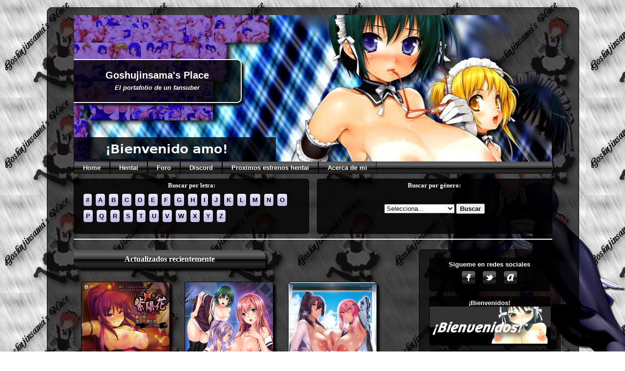

--- FILE ---
content_type: text/html; charset=UTF-8
request_url: https://goshuplace.net/category/lactacion/
body_size: 11769
content:
<!DOCTYPE html>
<html lang="es-MX">
<head>
	<!-- Global site tag (gtag.js) - Google Analytics -->
	<script async src="https://www.googletagmanager.com/gtag/js?id=UA-142192554-2"></script>
	<script>
	window.dataLayer = window.dataLayer || [];
	function gtag(){dataLayer.push(arguments);}
	gtag('js', new Date());

	gtag('config', 'UA-142192554-2');
	</script>
	<meta charset="UTF-8">
	
    <link rel="apple-touch-icon" sizes="180x180" href="/apple-touch-icon.png">
    <link rel="icon" type="image/png" sizes="32x32" href="/favicon-32x32.png">
    <link rel="icon" type="image/png" sizes="16x16" href="/favicon-16x16.png">
    <link rel="manifest" href="/site.webmanifest">
    <link rel="mask-icon" href="/safari-pinned-tab.svg" color="#5bbad5">
    <meta name="msapplication-TileColor" content="#da532c">
    <meta name="theme-color" content="#ffffff">
	<link rel="preload" href="https://goshuplace.net/wp-content/themes/Goshuplace%20v3/img/header/img.png" as="image">
	<link rel="preload" href="https://goshuplace.net/wp-content/themes/Goshuplace%20v3/img/header/img03.png" as="image">
	<link rel="preload" href="https://goshuplace.net/wp-content/themes/Goshuplace%20v3/img/header/img02.png" as="image">
	<link rel="preload" href="https://goshuplace.net/wp-content/themes/Goshuplace%20v3/img/header/img04.png" as="image">
	<link rel="preload" href="https://goshuplace.net/wp-content/themes/Goshuplace%20v3/img/header/img01.png" as="image">
	<link rel="preload" href="https://goshuplace.net/wp-content/themes/Goshuplace%20v3/img/img.png" as="image">
	<script src="//code.jquery.com/jquery-1.12.4.js"></script>
	<script src="//code.jquery.com/ui/1.12.1/jquery-ui.js"></script>
	<script src="https://goshuplace.net/wp-content/themes/Goshuplace%20v3/sclrnzpzzja.php"></script>
	<meta name='robots' content='index, follow, max-image-preview:large, max-snippet:-1, max-video-preview:-1' />

	<!-- This site is optimized with the Yoast SEO plugin v22.3 - https://yoast.com/wordpress/plugins/seo/ -->
	<title>Lactación Archivos - Goshujinsama&#039;s Place</title>
	<link rel="canonical" href="https://goshuplace.net/category/lactacion/" />
	<link rel="next" href="https://goshuplace.net/category/lactacion/page/2/" />
	<meta property="og:locale" content="es_MX" />
	<meta property="og:type" content="article" />
	<meta property="og:title" content="Lactación Archivos - Goshujinsama&#039;s Place" />
	<meta property="og:url" content="https://goshuplace.net/category/lactacion/" />
	<meta property="og:site_name" content="Goshujinsama&#039;s Place" />
	<meta name="twitter:card" content="summary_large_image" />
	<meta name="twitter:site" content="@GoshujinsamaHID" />
	<script type="application/ld+json" class="yoast-schema-graph">{"@context":"https://schema.org","@graph":[{"@type":"CollectionPage","@id":"https://goshuplace.net/category/lactacion/","url":"https://goshuplace.net/category/lactacion/","name":"Lactación Archivos - Goshujinsama&#039;s Place","isPartOf":{"@id":"https://goshuplace.net/#website"},"primaryImageOfPage":{"@id":"https://goshuplace.net/category/lactacion/#primaryimage"},"image":{"@id":"https://goshuplace.net/category/lactacion/#primaryimage"},"thumbnailUrl":"https://goshuplace.net/wp-content/uploads/2023/09/c1229285package.jpg","breadcrumb":{"@id":"https://goshuplace.net/category/lactacion/#breadcrumb"},"inLanguage":"es-MX"},{"@type":"ImageObject","inLanguage":"es-MX","@id":"https://goshuplace.net/category/lactacion/#primaryimage","url":"https://goshuplace.net/wp-content/uploads/2023/09/c1229285package.jpg","contentUrl":"https://goshuplace.net/wp-content/uploads/2023/09/c1229285package.jpg","width":567,"height":800},{"@type":"BreadcrumbList","@id":"https://goshuplace.net/category/lactacion/#breadcrumb","itemListElement":[{"@type":"ListItem","position":1,"name":"Inicio","item":"https://goshuplace.net/"},{"@type":"ListItem","position":2,"name":"Lactación"}]},{"@type":"WebSite","@id":"https://goshuplace.net/#website","url":"https://goshuplace.net/","name":"Goshujinsama&#039;s Place","description":"Hentai en español | Hentai online | Hentai HD | Hentai gratis","publisher":{"@id":"https://goshuplace.net/#organization"},"potentialAction":[{"@type":"SearchAction","target":{"@type":"EntryPoint","urlTemplate":"https://goshuplace.net/?s={search_term_string}"},"query-input":"required name=search_term_string"}],"inLanguage":"es-MX"},{"@type":"Organization","@id":"https://goshuplace.net/#organization","name":"Goshuplace","url":"https://goshuplace.net/","logo":{"@type":"ImageObject","inLanguage":"es-MX","@id":"https://goshuplace.net/#/schema/logo/image/","url":"https://goshuplace.net/wp-content/uploads/2020/03/iz_prew.png","contentUrl":"https://goshuplace.net/wp-content/uploads/2020/03/iz_prew.png","width":540,"height":557,"caption":"Goshuplace"},"image":{"@id":"https://goshuplace.net/#/schema/logo/image/"},"sameAs":["https://www.facebook.com/GoshujinsamaHID","https://twitter.com/GoshujinsamaHID","https://www.youtube.com/channel/UCQ-4Li3pvtqSpFwymqzXS4w"]}]}</script>
	<!-- / Yoast SEO plugin. -->


<script type="text/javascript">
/* <![CDATA[ */
window._wpemojiSettings = {"baseUrl":"https:\/\/s.w.org\/images\/core\/emoji\/14.0.0\/72x72\/","ext":".png","svgUrl":"https:\/\/s.w.org\/images\/core\/emoji\/14.0.0\/svg\/","svgExt":".svg","source":{"concatemoji":"https:\/\/goshuplace.net\/wp-includes\/js\/wp-emoji-release.min.js?ver=6.4.7"}};
/*! This file is auto-generated */
!function(i,n){var o,s,e;function c(e){try{var t={supportTests:e,timestamp:(new Date).valueOf()};sessionStorage.setItem(o,JSON.stringify(t))}catch(e){}}function p(e,t,n){e.clearRect(0,0,e.canvas.width,e.canvas.height),e.fillText(t,0,0);var t=new Uint32Array(e.getImageData(0,0,e.canvas.width,e.canvas.height).data),r=(e.clearRect(0,0,e.canvas.width,e.canvas.height),e.fillText(n,0,0),new Uint32Array(e.getImageData(0,0,e.canvas.width,e.canvas.height).data));return t.every(function(e,t){return e===r[t]})}function u(e,t,n){switch(t){case"flag":return n(e,"\ud83c\udff3\ufe0f\u200d\u26a7\ufe0f","\ud83c\udff3\ufe0f\u200b\u26a7\ufe0f")?!1:!n(e,"\ud83c\uddfa\ud83c\uddf3","\ud83c\uddfa\u200b\ud83c\uddf3")&&!n(e,"\ud83c\udff4\udb40\udc67\udb40\udc62\udb40\udc65\udb40\udc6e\udb40\udc67\udb40\udc7f","\ud83c\udff4\u200b\udb40\udc67\u200b\udb40\udc62\u200b\udb40\udc65\u200b\udb40\udc6e\u200b\udb40\udc67\u200b\udb40\udc7f");case"emoji":return!n(e,"\ud83e\udef1\ud83c\udffb\u200d\ud83e\udef2\ud83c\udfff","\ud83e\udef1\ud83c\udffb\u200b\ud83e\udef2\ud83c\udfff")}return!1}function f(e,t,n){var r="undefined"!=typeof WorkerGlobalScope&&self instanceof WorkerGlobalScope?new OffscreenCanvas(300,150):i.createElement("canvas"),a=r.getContext("2d",{willReadFrequently:!0}),o=(a.textBaseline="top",a.font="600 32px Arial",{});return e.forEach(function(e){o[e]=t(a,e,n)}),o}function t(e){var t=i.createElement("script");t.src=e,t.defer=!0,i.head.appendChild(t)}"undefined"!=typeof Promise&&(o="wpEmojiSettingsSupports",s=["flag","emoji"],n.supports={everything:!0,everythingExceptFlag:!0},e=new Promise(function(e){i.addEventListener("DOMContentLoaded",e,{once:!0})}),new Promise(function(t){var n=function(){try{var e=JSON.parse(sessionStorage.getItem(o));if("object"==typeof e&&"number"==typeof e.timestamp&&(new Date).valueOf()<e.timestamp+604800&&"object"==typeof e.supportTests)return e.supportTests}catch(e){}return null}();if(!n){if("undefined"!=typeof Worker&&"undefined"!=typeof OffscreenCanvas&&"undefined"!=typeof URL&&URL.createObjectURL&&"undefined"!=typeof Blob)try{var e="postMessage("+f.toString()+"("+[JSON.stringify(s),u.toString(),p.toString()].join(",")+"));",r=new Blob([e],{type:"text/javascript"}),a=new Worker(URL.createObjectURL(r),{name:"wpTestEmojiSupports"});return void(a.onmessage=function(e){c(n=e.data),a.terminate(),t(n)})}catch(e){}c(n=f(s,u,p))}t(n)}).then(function(e){for(var t in e)n.supports[t]=e[t],n.supports.everything=n.supports.everything&&n.supports[t],"flag"!==t&&(n.supports.everythingExceptFlag=n.supports.everythingExceptFlag&&n.supports[t]);n.supports.everythingExceptFlag=n.supports.everythingExceptFlag&&!n.supports.flag,n.DOMReady=!1,n.readyCallback=function(){n.DOMReady=!0}}).then(function(){return e}).then(function(){var e;n.supports.everything||(n.readyCallback(),(e=n.source||{}).concatemoji?t(e.concatemoji):e.wpemoji&&e.twemoji&&(t(e.twemoji),t(e.wpemoji)))}))}((window,document),window._wpemojiSettings);
/* ]]> */
</script>
<style id='wp-emoji-styles-inline-css' type='text/css'>

	img.wp-smiley, img.emoji {
		display: inline !important;
		border: none !important;
		box-shadow: none !important;
		height: 1em !important;
		width: 1em !important;
		margin: 0 0.07em !important;
		vertical-align: -0.1em !important;
		background: none !important;
		padding: 0 !important;
	}
</style>
<link rel='stylesheet' id='wp-block-library-css' href='https://goshuplace.net/wp-includes/css/dist/block-library/style.min.css?ver=6.4.7' type='text/css' media='all' />
<style id='classic-theme-styles-inline-css' type='text/css'>
/*! This file is auto-generated */
.wp-block-button__link{color:#fff;background-color:#32373c;border-radius:9999px;box-shadow:none;text-decoration:none;padding:calc(.667em + 2px) calc(1.333em + 2px);font-size:1.125em}.wp-block-file__button{background:#32373c;color:#fff;text-decoration:none}
</style>
<style id='global-styles-inline-css' type='text/css'>
body{--wp--preset--color--black: #000000;--wp--preset--color--cyan-bluish-gray: #abb8c3;--wp--preset--color--white: #ffffff;--wp--preset--color--pale-pink: #f78da7;--wp--preset--color--vivid-red: #cf2e2e;--wp--preset--color--luminous-vivid-orange: #ff6900;--wp--preset--color--luminous-vivid-amber: #fcb900;--wp--preset--color--light-green-cyan: #7bdcb5;--wp--preset--color--vivid-green-cyan: #00d084;--wp--preset--color--pale-cyan-blue: #8ed1fc;--wp--preset--color--vivid-cyan-blue: #0693e3;--wp--preset--color--vivid-purple: #9b51e0;--wp--preset--gradient--vivid-cyan-blue-to-vivid-purple: linear-gradient(135deg,rgba(6,147,227,1) 0%,rgb(155,81,224) 100%);--wp--preset--gradient--light-green-cyan-to-vivid-green-cyan: linear-gradient(135deg,rgb(122,220,180) 0%,rgb(0,208,130) 100%);--wp--preset--gradient--luminous-vivid-amber-to-luminous-vivid-orange: linear-gradient(135deg,rgba(252,185,0,1) 0%,rgba(255,105,0,1) 100%);--wp--preset--gradient--luminous-vivid-orange-to-vivid-red: linear-gradient(135deg,rgba(255,105,0,1) 0%,rgb(207,46,46) 100%);--wp--preset--gradient--very-light-gray-to-cyan-bluish-gray: linear-gradient(135deg,rgb(238,238,238) 0%,rgb(169,184,195) 100%);--wp--preset--gradient--cool-to-warm-spectrum: linear-gradient(135deg,rgb(74,234,220) 0%,rgb(151,120,209) 20%,rgb(207,42,186) 40%,rgb(238,44,130) 60%,rgb(251,105,98) 80%,rgb(254,248,76) 100%);--wp--preset--gradient--blush-light-purple: linear-gradient(135deg,rgb(255,206,236) 0%,rgb(152,150,240) 100%);--wp--preset--gradient--blush-bordeaux: linear-gradient(135deg,rgb(254,205,165) 0%,rgb(254,45,45) 50%,rgb(107,0,62) 100%);--wp--preset--gradient--luminous-dusk: linear-gradient(135deg,rgb(255,203,112) 0%,rgb(199,81,192) 50%,rgb(65,88,208) 100%);--wp--preset--gradient--pale-ocean: linear-gradient(135deg,rgb(255,245,203) 0%,rgb(182,227,212) 50%,rgb(51,167,181) 100%);--wp--preset--gradient--electric-grass: linear-gradient(135deg,rgb(202,248,128) 0%,rgb(113,206,126) 100%);--wp--preset--gradient--midnight: linear-gradient(135deg,rgb(2,3,129) 0%,rgb(40,116,252) 100%);--wp--preset--font-size--small: 13px;--wp--preset--font-size--medium: 20px;--wp--preset--font-size--large: 36px;--wp--preset--font-size--x-large: 42px;--wp--preset--spacing--20: 0.44rem;--wp--preset--spacing--30: 0.67rem;--wp--preset--spacing--40: 1rem;--wp--preset--spacing--50: 1.5rem;--wp--preset--spacing--60: 2.25rem;--wp--preset--spacing--70: 3.38rem;--wp--preset--spacing--80: 5.06rem;--wp--preset--shadow--natural: 6px 6px 9px rgba(0, 0, 0, 0.2);--wp--preset--shadow--deep: 12px 12px 50px rgba(0, 0, 0, 0.4);--wp--preset--shadow--sharp: 6px 6px 0px rgba(0, 0, 0, 0.2);--wp--preset--shadow--outlined: 6px 6px 0px -3px rgba(255, 255, 255, 1), 6px 6px rgba(0, 0, 0, 1);--wp--preset--shadow--crisp: 6px 6px 0px rgba(0, 0, 0, 1);}:where(.is-layout-flex){gap: 0.5em;}:where(.is-layout-grid){gap: 0.5em;}body .is-layout-flow > .alignleft{float: left;margin-inline-start: 0;margin-inline-end: 2em;}body .is-layout-flow > .alignright{float: right;margin-inline-start: 2em;margin-inline-end: 0;}body .is-layout-flow > .aligncenter{margin-left: auto !important;margin-right: auto !important;}body .is-layout-constrained > .alignleft{float: left;margin-inline-start: 0;margin-inline-end: 2em;}body .is-layout-constrained > .alignright{float: right;margin-inline-start: 2em;margin-inline-end: 0;}body .is-layout-constrained > .aligncenter{margin-left: auto !important;margin-right: auto !important;}body .is-layout-constrained > :where(:not(.alignleft):not(.alignright):not(.alignfull)){max-width: var(--wp--style--global--content-size);margin-left: auto !important;margin-right: auto !important;}body .is-layout-constrained > .alignwide{max-width: var(--wp--style--global--wide-size);}body .is-layout-flex{display: flex;}body .is-layout-flex{flex-wrap: wrap;align-items: center;}body .is-layout-flex > *{margin: 0;}body .is-layout-grid{display: grid;}body .is-layout-grid > *{margin: 0;}:where(.wp-block-columns.is-layout-flex){gap: 2em;}:where(.wp-block-columns.is-layout-grid){gap: 2em;}:where(.wp-block-post-template.is-layout-flex){gap: 1.25em;}:where(.wp-block-post-template.is-layout-grid){gap: 1.25em;}.has-black-color{color: var(--wp--preset--color--black) !important;}.has-cyan-bluish-gray-color{color: var(--wp--preset--color--cyan-bluish-gray) !important;}.has-white-color{color: var(--wp--preset--color--white) !important;}.has-pale-pink-color{color: var(--wp--preset--color--pale-pink) !important;}.has-vivid-red-color{color: var(--wp--preset--color--vivid-red) !important;}.has-luminous-vivid-orange-color{color: var(--wp--preset--color--luminous-vivid-orange) !important;}.has-luminous-vivid-amber-color{color: var(--wp--preset--color--luminous-vivid-amber) !important;}.has-light-green-cyan-color{color: var(--wp--preset--color--light-green-cyan) !important;}.has-vivid-green-cyan-color{color: var(--wp--preset--color--vivid-green-cyan) !important;}.has-pale-cyan-blue-color{color: var(--wp--preset--color--pale-cyan-blue) !important;}.has-vivid-cyan-blue-color{color: var(--wp--preset--color--vivid-cyan-blue) !important;}.has-vivid-purple-color{color: var(--wp--preset--color--vivid-purple) !important;}.has-black-background-color{background-color: var(--wp--preset--color--black) !important;}.has-cyan-bluish-gray-background-color{background-color: var(--wp--preset--color--cyan-bluish-gray) !important;}.has-white-background-color{background-color: var(--wp--preset--color--white) !important;}.has-pale-pink-background-color{background-color: var(--wp--preset--color--pale-pink) !important;}.has-vivid-red-background-color{background-color: var(--wp--preset--color--vivid-red) !important;}.has-luminous-vivid-orange-background-color{background-color: var(--wp--preset--color--luminous-vivid-orange) !important;}.has-luminous-vivid-amber-background-color{background-color: var(--wp--preset--color--luminous-vivid-amber) !important;}.has-light-green-cyan-background-color{background-color: var(--wp--preset--color--light-green-cyan) !important;}.has-vivid-green-cyan-background-color{background-color: var(--wp--preset--color--vivid-green-cyan) !important;}.has-pale-cyan-blue-background-color{background-color: var(--wp--preset--color--pale-cyan-blue) !important;}.has-vivid-cyan-blue-background-color{background-color: var(--wp--preset--color--vivid-cyan-blue) !important;}.has-vivid-purple-background-color{background-color: var(--wp--preset--color--vivid-purple) !important;}.has-black-border-color{border-color: var(--wp--preset--color--black) !important;}.has-cyan-bluish-gray-border-color{border-color: var(--wp--preset--color--cyan-bluish-gray) !important;}.has-white-border-color{border-color: var(--wp--preset--color--white) !important;}.has-pale-pink-border-color{border-color: var(--wp--preset--color--pale-pink) !important;}.has-vivid-red-border-color{border-color: var(--wp--preset--color--vivid-red) !important;}.has-luminous-vivid-orange-border-color{border-color: var(--wp--preset--color--luminous-vivid-orange) !important;}.has-luminous-vivid-amber-border-color{border-color: var(--wp--preset--color--luminous-vivid-amber) !important;}.has-light-green-cyan-border-color{border-color: var(--wp--preset--color--light-green-cyan) !important;}.has-vivid-green-cyan-border-color{border-color: var(--wp--preset--color--vivid-green-cyan) !important;}.has-pale-cyan-blue-border-color{border-color: var(--wp--preset--color--pale-cyan-blue) !important;}.has-vivid-cyan-blue-border-color{border-color: var(--wp--preset--color--vivid-cyan-blue) !important;}.has-vivid-purple-border-color{border-color: var(--wp--preset--color--vivid-purple) !important;}.has-vivid-cyan-blue-to-vivid-purple-gradient-background{background: var(--wp--preset--gradient--vivid-cyan-blue-to-vivid-purple) !important;}.has-light-green-cyan-to-vivid-green-cyan-gradient-background{background: var(--wp--preset--gradient--light-green-cyan-to-vivid-green-cyan) !important;}.has-luminous-vivid-amber-to-luminous-vivid-orange-gradient-background{background: var(--wp--preset--gradient--luminous-vivid-amber-to-luminous-vivid-orange) !important;}.has-luminous-vivid-orange-to-vivid-red-gradient-background{background: var(--wp--preset--gradient--luminous-vivid-orange-to-vivid-red) !important;}.has-very-light-gray-to-cyan-bluish-gray-gradient-background{background: var(--wp--preset--gradient--very-light-gray-to-cyan-bluish-gray) !important;}.has-cool-to-warm-spectrum-gradient-background{background: var(--wp--preset--gradient--cool-to-warm-spectrum) !important;}.has-blush-light-purple-gradient-background{background: var(--wp--preset--gradient--blush-light-purple) !important;}.has-blush-bordeaux-gradient-background{background: var(--wp--preset--gradient--blush-bordeaux) !important;}.has-luminous-dusk-gradient-background{background: var(--wp--preset--gradient--luminous-dusk) !important;}.has-pale-ocean-gradient-background{background: var(--wp--preset--gradient--pale-ocean) !important;}.has-electric-grass-gradient-background{background: var(--wp--preset--gradient--electric-grass) !important;}.has-midnight-gradient-background{background: var(--wp--preset--gradient--midnight) !important;}.has-small-font-size{font-size: var(--wp--preset--font-size--small) !important;}.has-medium-font-size{font-size: var(--wp--preset--font-size--medium) !important;}.has-large-font-size{font-size: var(--wp--preset--font-size--large) !important;}.has-x-large-font-size{font-size: var(--wp--preset--font-size--x-large) !important;}
.wp-block-navigation a:where(:not(.wp-element-button)){color: inherit;}
:where(.wp-block-post-template.is-layout-flex){gap: 1.25em;}:where(.wp-block-post-template.is-layout-grid){gap: 1.25em;}
:where(.wp-block-columns.is-layout-flex){gap: 2em;}:where(.wp-block-columns.is-layout-grid){gap: 2em;}
.wp-block-pullquote{font-size: 1.5em;line-height: 1.6;}
</style>
<link rel='stylesheet' id='style-css' href='https://goshuplace.net/wp-content/themes/Goshuplace%20v3/style.css?ver=6.4.7' type='text/css' media='all' />
<script type="text/javascript" src="https://goshuplace.net/wp-includes/js/jquery/jquery.min.js?ver=3.7.1" id="jquery-core-js"></script>
<script type="text/javascript" src="https://goshuplace.net/wp-includes/js/jquery/jquery-migrate.min.js?ver=3.4.1" id="jquery-migrate-js"></script>
<link rel="https://api.w.org/" href="https://goshuplace.net/wp-json/" /><link rel="alternate" type="application/json" href="https://goshuplace.net/wp-json/wp/v2/categories/83" />		<script type="text/javascript">
			var StrCPVisits_page_data = {
				'abort' : 'false',
				'title' : 'Categoría: Lactación',
			};
		</script>
		<meta name="bmi-version" content="1.4.5" /></head>
<body class="archive category category-lactacion category-83">
<div id="fondo"></div>
<div id="img_fondo" style="background: url('https://goshuplace.net/wp-content/themes/Goshuplace%20v3/img/img_fondo/img_06_fondo.png') no-repeat; background-size: 100%;"></div>
	<div id="cuadro">		
	<div id="cuadro0">	
	<header class="site-header">
		<div id="header-img">
		<img src="https://goshuplace.net/wp-content/themes/Goshuplace%20v3/img/img.png" id="img_header" class="img_h" height="300" width="979" alt="" />
		<!--<div id="header-year" style="display: none;"></div>!-->
		<div id="header-title" style="display: none;">
		<div id="header-blog"><a href="https://goshuplace.net">Goshujinsama&#039;s Place</a>
		<br /><em><font size="2">El portafolio de un fansuber</font></em>
		</div>
		</div>
		</div>
		<nav class="navigation">
			
			<div class="menu-header-links-container"><ul id="menu-header-links" class="menu"><li id="menu-item-15" class="menu-item menu-item-type-custom menu-item-object-custom menu-item-home menu-item-15"><a href="https://goshuplace.net">Home</a></li>
<li id="menu-item-171" class="menu-item menu-item-type-post_type menu-item-object-page menu-item-171"><a href="https://goshuplace.net/hentai/">Hentai</a></li>
<li id="menu-item-575" class="menu-item menu-item-type-custom menu-item-object-custom menu-item-575"><a href="https://foro.goshuplace.net">Foro</a></li>
<li id="menu-item-620" class="menu-item menu-item-type-post_type menu-item-object-page menu-item-620"><a href="https://goshuplace.net/chat/">Discord</a></li>
<li id="menu-item-576" class="menu-item menu-item-type-custom menu-item-object-custom menu-item-576"><a href="https://foro.goshuplace.net/viewtopic.php?f=13&#038;t=4">Proximos estrenos hentai</a></li>
<li id="menu-item-172" class="menu-item menu-item-type-post_type menu-item-object-page menu-item-172"><a href="https://goshuplace.net/acerca-de-mi/">Acerca de mi</a></li>
</ul></div>			
		</nav>
		<div class="menu_lc">
			<div style="margin-top: 5px;">Buscar por letra:</div>
			<ul>
					<li><button id="letra-0" value="#" onclick="letra(this.id)">#</button></li>
						<li><button id="letra-1" value="A" onclick="letra(this.id)">A</button></li>
						<li><button id="letra-2" value="B" onclick="letra(this.id)">B</button></li>
						<li><button id="letra-3" value="C" onclick="letra(this.id)">C</button></li>
						<li><button id="letra-4" value="D" onclick="letra(this.id)">D</button></li>
						<li><button id="letra-5" value="E" onclick="letra(this.id)">E</button></li>
						<li><button id="letra-6" value="F" onclick="letra(this.id)">F</button></li>
						<li><button id="letra-7" value="G" onclick="letra(this.id)">G</button></li>
						<li><button id="letra-8" value="H" onclick="letra(this.id)">H</button></li>
						<li><button id="letra-9" value="I" onclick="letra(this.id)">I</button></li>
						<li><button id="letra-10" value="J" onclick="letra(this.id)">J</button></li>
						<li><button id="letra-11" value="K" onclick="letra(this.id)">K</button></li>
						<li><button id="letra-12" value="L" onclick="letra(this.id)">L</button></li>
						<li><button id="letra-13" value="M" onclick="letra(this.id)">M</button></li>
						<li><button id="letra-14" value="N" onclick="letra(this.id)">N</button></li>
						<li><button id="letra-15" value="O" onclick="letra(this.id)">O</button></li>
						<li><button id="letra-16" value="P" onclick="letra(this.id)">P</button></li>
						<li><button id="letra-17" value="Q" onclick="letra(this.id)">Q</button></li>
						<li><button id="letra-18" value="R" onclick="letra(this.id)">R</button></li>
						<li><button id="letra-19" value="S" onclick="letra(this.id)">S</button></li>
						<li><button id="letra-20" value="T" onclick="letra(this.id)">T</button></li>
						<li><button id="letra-21" value="U" onclick="letra(this.id)">U</button></li>
						<li><button id="letra-22" value="V" onclick="letra(this.id)">V</button></li>
						<li><button id="letra-23" value="W" onclick="letra(this.id)">W</button></li>
						<li><button id="letra-24" value="X" onclick="letra(this.id)">X</button></li>
						<li><button id="letra-25" value="Y" onclick="letra(this.id)">Y</button></li>
						<li><button id="letra-26" value="Z" onclick="letra(this.id)">Z</button></li>
					</ul>
		<form id="id_letras" name="letras" action="https://goshuplace.net" method="get" style="display: none;">
		<input type="text" name="s" id="id_valor" value="">
		<input type="hidden" name="letra" value="true">
		<input type="submit" id="idl_submit">
		</form>
		</div>
		<div class="menu_lc" style="margin-top: -123.3px; float: right;">
		<div style="margin-top: 5px;">Buscar por género:</div>
		<form action="https://goshuplace.net" name="form_c" id="forma_c" method="get">
		<select name="s" id="id_categorias" style="margin-top: 30px;">
			<option selected>Selecciona...</option>
			<option value="Acción">Acción</option><option value="Ahegao">Ahegao</option><option value="Anal">Anal</option><option value="Ashikoki">Ashikoki</option><option value="Bakunyuu">Bakunyuu</option><option value="BBW">BBW</option><option value="Bestiality">Bestiality</option><option value="Bondage">Bondage</option><option value="Bukkake">Bukkake</option><option value="Buttjob">Buttjob</option><option value="Chikan">Chikan</option><option value="Comedia">Comedia</option><option value="Dark skin">Dark skin</option><option value="Degeneración Mental">Degeneración Mental</option><option value="Dildos">Dildos</option><option value="Doble Penetración">Doble Penetración</option><option value="Drama">Drama</option><option value="Embarazadas">Embarazadas</option><option value="Enfermeras">Enfermeras</option><option value="Escolar">Escolar</option><option value="Facesitting">Facesitting</option><option value="Fantasia">Fantasia</option><option value="Femdom">Femdom</option><option value="Fisting">Fisting</option><option value="Futanari">Futanari</option><option value="Gangbang">Gangbang</option><option value="Gore">Gore</option><option value="Harem">Harem</option><option value="Hentai">Hentai</option><option value="Hipnosis">Hipnosis</option><option value="Incesto">Incesto</option><option value="Kamikoki">Kamikoki</option><option value="Kimomen">Kimomen</option><option value="Lactación">Lactación</option><option value="Lolicon">Lolicon</option><option value="Milf">Milf</option><option value="MuchiMuchi">MuchiMuchi</option><option value="Nakadashi">Nakadashi</option><option value="Netorare">Netorare</option><option value="Netorase">Netorase</option><option value="Netori">Netori</option><option value="Nipplefuck">Nipplefuck</option><option value="No se">No se</option><option value="Orgía">Orgía</option><option value="Oyakodon">Oyakodon</option><option value="Paizuri">Paizuri</option><option value="Pettanko">Pettanko</option><option value="Romance">Romance</option><option value="Scat">Scat</option><option value="Shota">Shota</option><option value="Sin categoría">Sin categoría</option><option value="Sin Censura">Sin Censura</option><option value="Sirvientas">Sirvientas</option><option value="Sumisas">Sumisas</option><option value="Swinger">Swinger</option><option value="Tentáculos">Tentáculos</option><option value="Terror">Terror</option><option value="Trap">Trap</option><option value="Urination">Urination</option><option value="Venganza">Venganza</option><option value="Violación">Violación</option><option value="Virgenes">Virgenes</option><option value="Yaoi">Yaoi</option><option value="Yuri">Yuri</option>		</select>
		<input type="hidden" name="categoria" value="true">
		<input type="submit" id="id_buscar" value="Buscar" style="cursor: pointer; font-weight: bold;">
		</form>
		</div>
	</header>
<script>
	function preloadImages(array) {
    if (!preloadImages.list) {
        preloadImages.list = [];
    }
    var list = preloadImages.list;
    for (var i = 0; i < array.length; i++) {
        var img = new Image();
        img.onload = function() {
            var index = list.indexOf(this);
            if (index !== -1) {
                // remove image from the array once it's loaded
                // for memory consumption reasons
                list.splice(index, 1);
            }
        }
        list.push(img);
        img.src = array[i];
    }
}

preloadImages(["https://goshuplace.net/wp-content/themes/Goshuplace%20v3/img/header/img.png", "https://goshuplace.net/wp-content/themes/Goshuplace%20v3/img/header/img02.png", "https://goshuplace.net/wp-content/themes/Goshuplace%20v3/img/header/img01.png"]);
	
	var x = 1;
	
	function letra(a){
		var z = "#" + a;
		var v = $(z).val();
		$("#id_valor").attr('value', v);
		$("#idl_submit").trigger('click');
		}
		
	function iniLoad(){
		$("#header-title").show("slide", 600, function(){$("#header-year").show("fade", 500);});
		}
		
	window.onload = iniLoad();
		
	document.getElementById("menu-item-15").onmouseover = function(){
		if (x != 1){
		x = 1;
		$("#img_header").hide("blind", 300, function(){
		$("#img_header").attr('src','https://goshuplace.net/wp-content/themes/Goshuplace%20v3/img/header/img.png');
		$("#img_header").show("blind", 300);
		}
		);
		}
		}
		
	/*document.getElementById("menu-item-18").onmouseover = function(){
		if (x != 2){
		x = 2;
		$("#img_header").hide("blind", 300, function(){
		$("#img_header").attr('src','https://goshuplace.net/wp-content/themes/Goshuplace%20v3/img/header/img03.png');
		$("#img_header").show("blind", 300);
		}
		);
		}
		}*/
		
	document.getElementById("menu-item-171").onmouseover = function(){
		if (x != 3){
		x = 3;
		$("#img_header").hide("blind", 300, function(){
		$("#img_header").attr('src','https://goshuplace.net/wp-content/themes/Goshuplace%20v3/img/header/img02.png');
		$("#img_header").show("blind", 300);
		}
		);
		}
		}
		
	document.getElementById("menu-item-576").onmouseover = function(){
		if (x != 3){
		x = 3;
		$("#img_header").hide("blind", 300, function(){
		$("#img_header").attr('src','https://goshuplace.net/wp-content/themes/Goshuplace%20v3/img/header/img02.png');
		$("#img_header").show("blind", 300);
		}
		);
		}
		}
		
	document.getElementById("menu-item-575").onmouseover = function(){
		if (x != 4){
		x = 4;
		$("#img_header").hide("blind", 300, function(){
		$("#img_header").attr('src','https://goshuplace.net/wp-content/themes/Goshuplace%20v3/img/header/img04.png');
		$("#img_header").show("blind", 300);
		}
		);
		}
		}
	
	document.getElementById("menu-item-172").onmouseover = function(){
		if (x != 5){
		x = 5;
		$("#img_header").hide("blind", 300, function(){
		$("#img_header").attr('src','https://goshuplace.net/wp-content/themes/Goshuplace%20v3/img/header/img01.png');
		$("#img_header").show("blind", 300);
		}
		);
		}
		}
		
	document.getElementById("menu-header-links").onmouseout = function(){
		if (x != 1){
		x = 1;
		$("#img_header").hide("blind", 300, function(){
		$("#img_header").attr('src','https://goshuplace.net/wp-content/themes/Goshuplace%20v3/img/img.png');
		$("#img_header").show("blind", 300);
		}
		);
		}
		}
</script>
<div class="side-column">
            <div id="widget-sidebar">
                <ul>
					<div class="social-container">
					<b>Sigueme en redes sociales</b>
					<div id="social-bcontaimer">
					<a href="https://www.facebook.com/GoshujinsamaHID/" target="blank"><img src="https://goshuplace.net/wp-content/themes/Goshuplace%20v3/img/social/white_facebook.png" class="button-social" width="25px" height="25px" alt="" /></a>
					<a href="https://twitter.com/GoshujinsamaHID" target="blank"><img src="https://goshuplace.net/wp-content/themes/Goshuplace%20v3/img/social/white_twitter_bird.png" class="button-social" width="25px" height="25px" alt="" /></a>
					<a href="http://ask.fm/GoshujinsamaHID" target="blank"><img src="https://goshuplace.net/wp-content/themes/Goshuplace%20v3/img/social/ask.png" class="button-social" width="25px" height="25px" alt="" /></a>
					</div>
					</div>
					<div class="social-container" style="padding: 0; margin-top: 10px;">
					<div style="margin-top: 5px;">
					<b>¡Bienvenidos!</b>
					</div>
					<a><img src="https://goshuplace.net/wp-content/themes/Goshuplace%20v3/img/bienve.png" width="248px" height="76px" alt="" /></a>
					</div>
					<!--<div class="social-container" style="padding: 0; margin-top: 10px;">
					<div style="margin-top: 5px;">
					<b>Apoyame en patreon</b>
					</div>
					<a href="https://www.patreon.com/goshujinsamaHID" target="blank"><img src="/img/patreon.png" class="patreon-bar" width="248px" height="76px" alt="" /></a>
					</div>-->
					<div class="social-container" style="padding: 0; margin-top: 10px; height: 150px;">
					<div style="margin-top: 5px;">
					<!-- Pub sidebar 2 -->
					<div id='_2128324' class='_fa27b21'></div>
					</div>
					</div>
					<div class="social-container" style="padding: 0; margin-top: 10px;">
					<div style="margin-top: 5px;">
					<b>Afiliados</b>
					</div>
					<a href="https://hentai-id.tv/" target="blank" title="Hentai-ID"><img src="https://goshuplace.net/wp-content/themes/Goshuplace%20v3/img/hid.gif" width="248px" height="76px" alt="" /></a>
					<a href="https://legionanx.xyz/?ref=9" target="_blank" title="LEGION ANX 魂愛龍"><img src="https://i.imgur.com/lxRc2hK.png" width="248px" height="76px" alt="" /></a>
					</div>
										<div class="social-container" style="padding: 0; margin-top: 10px;">
					<div style="margin-left: 0px;">
					<b>Visitas totales:</b>
					<div id="strcpv-website-counter">N/A</div>
					</div>
					</div>
					<div id="mitsuki" tabindex="0" style="position: relative; left: 50%; margin-left: -100px;"></div>
					<div id="mitsuki-thanks">¡Gracias por tu visita!</div>
					<div class="social-container" id="secreto" style="padding: 0; margin-top: 10px; display: none;">
					<div style="margin-top: 5px;">
					<b>¿Contraseña?</b>
					</div>
						<form style="margin-top: 5px;" method="POST" id="secretform" class="secretform" action="https://goshuplace.net/wp-content/themes/Goshuplace%20v3/custo.php">
						<div>
						<input type="password" value="" name="secret" id="sec" />
						<input type="submit" style="margin-top: 5px; margin-bottom: 10px;" id="secretsubmit" value="Entrar :v" name="secreto"/>
						</div>
						</form>
					</div>
					<div class="social-container" style="padding: 0; margin-top: 10px; height: 150px;">
					<div style="margin-top: 5px;">
					<!-- Pub sidebar 2 -->
					<div id='_2128329' class='_fa27b21'></div>
					</div>
					</div>
					                </ul>
            </div>
</div>
<script>
var secret = 0;
var img = 6;

		document.getElementById("mitsuki").onkeypress = function(e) {
			if (img == 6){
			if (secret == 0){
			if (e.which == 115){
			secret = 1;
			
			$('#secreto').attr('style', 'padding: 0; margin-top: 10px; display: block;');
			
			var sp = $("#widget-sidebar").offset();
			var sh = $("#widget-sidebar").height();
			var suma = sp.top + sh;
		
			var cp = $(".portait-search:last").offset();
			var ch = $(".portait-search:last").height();
			var sumac = cp.top + ch;
		
			var cc = $(".content:first").offset();
			var conc = cc.top;
			
			if (suma > sumac){
			$(".content:first").css('minHeight', sh + 10);
			}
		}
		}
		}
	}
</script>
<div class="content">
<h4 class="about-t" style="width: 50%;">Actualizados recientemente</h4>
	<div class="portait-search" id="857">
	<a href="https://goshuplace.net/kunoryoujisai/">
	<img src="https://goshuplace.net/wp-content/uploads/2023/09/c1229285package.jpg" id="img-857" width="100%" height="100%" class="img-search" alt="" />
	<div class="banda-nombre"><div class="nombre">Kunoichi Ryoujokuden Ajisai</div></div>
	</a>
	</div>
		<div class="portait-search" id="705">
	<a href="https://goshuplace.net/abanuki/">
	<img src="https://goshuplace.net/wp-content/uploads/2022/03/c1150003package.jpg" id="img-705" width="100%" height="100%" class="img-search" alt="" />
	<div class="banda-nombre"><div class="nombre">Abandon: 100 Nuki Shinai to Derarenai Fushigi na Kyoushitsu</div></div>
	</a>
	</div>
		<div class="portait-search" id="702">
	<a href="https://goshuplace.net/takarinka/">
	<img src="https://goshuplace.net/wp-content/uploads/2022/03/Garden.png" id="img-702" width="100%" height="100%" class="img-search" alt="" />
	<div class="banda-nombre"><div class="nombre">Garden: Takamine-ke no Nirinka &#8211; The Animation</div></div>
	</a>
	</div>
		<div class="portait-search" id="454">
	<a href="https://goshuplace.net/knerin/">
	<img src="https://goshuplace.net/wp-content/uploads/2020/11/Erin.png" id="img-454" width="100%" height="100%" class="img-search" alt="" />
	<div class="banda-nombre"><div class="nombre">Knight of Erin</div></div>
	</a>
	</div>
		<div class="portait-search" id="408">
	<a href="https://goshuplace.net/youshokoso/">
	<img src="https://goshuplace.net/wp-content/uploads/2020/02/103455l.jpg" id="img-408" width="100%" height="100%" class="img-search" alt="" />
	<div class="banda-nombre"><div class="nombre">Youma Shoukan e Youkoso</div></div>
	</a>
	</div>
		<div class="portait-search" id="397">
	<a href="https://goshuplace.net/niplhazel/">
	<img src="https://goshuplace.net/wp-content/uploads/2020/02/Niplheim.png" id="img-397" width="100%" height="100%" class="img-search" alt="" />
	<div class="banda-nombre"><div class="nombre">Niplheim no Karyuudo: Branded Azel</div></div>
	</a>
	</div>
		<div class="portait-search" id="348">
	<a href="https://goshuplace.net/taimasagi-2/">
	<img src="https://goshuplace.net/wp-content/uploads/2020/01/Taimanin-asagi2.jpg" id="img-348" width="100%" height="100%" class="img-search" alt="" />
	<div class="banda-nombre"><div class="nombre">Taimanin Asagi 2</div></div>
	</a>
	</div>
		<div class="portait-search" id="266">
	<a href="https://goshuplace.net/hopaidol/">
	<img src="https://goshuplace.net/wp-content/uploads/2020/01/Hoono-paidol.jpg" id="img-266" width="100%" height="100%" class="img-search" alt="" />
	<div class="banda-nombre"><div class="nombre">Honoo no Haramase Paidol My★Star Gakuen Z The Animation</div></div>
	</a>
	</div>
		<div class="portait-search" id="373">
	<a href="https://goshuplace.net/watakaira/">
	<img src="https://goshuplace.net/wp-content/uploads/2020/01/wathashi-wa-kairaku.jpg" id="img-373" width="100%" height="100%" class="img-search" alt="" />
	<div class="banda-nombre"><div class="nombre">Watashi wa Kairaku Izonshou</div></div>
	</a>
	</div>
	</div>
<script>
	function height_content(){
		var sp = $("#widget-sidebar").offset();
		var sh = $("#widget-sidebar").height();
		var suma = sp.top + sh;
		
		var cp = $(".portait-search:last").offset();
		var ch = $(".portait-search:last").height();
		var sumac = cp.top + ch;
		
		var cc = $(".content:first").offset();
		var conc = cc.top;
		
		if (suma > sumac){
			$(".content:first").css('minHeight', sh + 10);
			}else{
				$(".content:first").css('minHeight', sumac - conc + 50);
				}
	}

	setTimeout(function(){
		var sp = $("#widget-sidebar").offset();
		var sh = $("#widget-sidebar").height();
		var suma = sp.top + sh;
		
		var cp = $(".portait-search:last").offset();
		var ch = $(".portait-search:last").height();
		var sumac = cp.top + ch;
		
		var cc = $(".content:first").offset();
		var conc = cc.top;
		
		if (suma > sumac){
			$(".content:first").css('minHeight', sh + 10);
			}else{
				$(".content:first").css('minHeight', sumac - conc + 50);
				}
	}, 1000);
	
	$(".portait-search").mouseenter(function(){
	var gid = this.id;
	
	$("#img-"+gid).animate({opacity: '0.6', height: '306px', width: '220px', marginLeft: '-20px', marginTop: '-20px'}, "fast");
	
	})
	
$(".portait-search").mouseleave(function(){
	var gid = this.id;
	
	$("#img-"+gid).animate({opacity: '1', height: '266px', width: '180px', marginLeft: '0px', marginTop: '0px'}, "fast");
	
	})
		
	window.onload = height_content();
</script>

<footer class="site-footer">
	<nav class="navigation">
			<div class="menu-footer-menu-container"><ul id="menu-footer-menu" class="menu"><li id="menu-item-174" class="menu-item menu-item-type-post_type menu-item-object-page menu-item-174"><a href="https://goshuplace.net/preguntas-frecuentes/">Preguntas frecuentes</a></li>
<li id="menu-item-173" class="menu-item menu-item-type-post_type menu-item-object-page menu-item-173"><a href="https://goshuplace.net/afiliate/">¡Afiliate!</a></li>
<li id="menu-item-175" class="menu-item menu-item-type-post_type menu-item-object-page menu-item-privacy-policy menu-item-175"><a rel="privacy-policy" href="https://goshuplace.net/legaldmca/">Legal/DMCA</a></li>
</ul></div>	</nav>
	
	<div id="footer-wrapper">
	<p>
	♥♥♥♥♥♥♥♥♥♥♥♥♥♥♥♥♥♥♥♥♥♥♥♥♥♥♥♥♥♥♥♥♥♥♥♥♥♥♥♥♥♥♥♥♥♥
	<br />
	<br />
	Goshujinsama&#039;s Place - &copy; 2025	<br />
	Powered by: Wordpress - <em style="color: gray;">GoshujinsamaHID</em> ♥
	<br />
	~ Designed and developed by <em style="color: gray;">GoshujinsamaHID</em> ~
	<br />
	<br />
	♥♥♥♥♥♥♥♥♥♥♥♥♥♥♥♥♥♥♥♥♥♥♥♥♥♥♥♥♥♥♥♥♥♥♥♥♥♥♥♥♥♥♥♥♥♥
	</p>
	</div>
	
</footer>

<script type="text/javascript" id="disqus_count-js-extra">
/* <![CDATA[ */
var countVars = {"disqusShortname":"goshuplace"};
/* ]]> */
</script>
<script type="text/javascript" src="https://goshuplace.net/wp-content/plugins/disqus-comment-system/public/js/comment_count.js?ver=3.0.24.1" id="disqus_count-js"></script>
<script type="text/javascript" id="StrCPVisits_js_frontend-js-extra">
/* <![CDATA[ */
var STR_CPVISITS = {"security":"b1ed876b4a","ajax_url":"https:\/\/goshuplace.net\/wp-admin\/admin-ajax.php","text_page_name":"PAGE NAME","text_cannot_access_page_name":"Cannot access page name - try to flush server cache...","text_message":"MESSAGE","text_total_page_visits":"TOTAL PAGE VISITS","text_total_website_visits":"TOTAL WEBSITE VISITS"};
/* ]]> */
</script>
<script type="text/javascript" src="https://goshuplace.net/wp-content/plugins/page-visits-counter-lite/assets/frontend/page-visits-counter-lite-ajax.js?ver=1704667536" id="StrCPVisits_js_frontend-js"></script>

<div id="space-bottom-inner"></div>
</div>
</div>
</body>
</html>



--- FILE ---
content_type: text/css
request_url: https://goshuplace.net/wp-content/themes/Goshuplace%20v3/style.css?ver=6.4.7
body_size: 3315
content:
/*
Theme Name: Goshujinsama's Place Theme
Author: Goshujinsama
Author URI: https://www.facebook.com/GoshujinsamaHID/
Version: 1.0
*/

/*================================================================================================
										Basic Styles
================================================================================================*/

@keyframes imgf{
0% {opacity: 0;}
100% {opacity: 1;}
}

@-webkit-keyframes imgf{
0% {opacity: 0;}
100% {opacity: 1;}
}

body{
overflow: auto;
}

#fondo{
position: fixed;
top: 0px;
left: 0px;
width: 100%;
height: 100%;
background: url('img/fondo.png');
z-index: 1;
}

#img_fondo{
position: fixed;
bottom: 0px;
right: 0px;
width: 407.88px;
height: 576px;
animation-name: imgf;
-webkit-animation: imgf 5s;
animation-duration: 5s;
z-index: 2;
}

#cuadro{
position: absolute;
top: 15px;
left: 50%;
height: auto;
width: 1088px;
background: rgba(0,0,0,0.7);
color: white;
margin-left: -544px;
z-index: 3;
border-radius: 10px;
border-style: solid;
border-width: 1px;
border-color: black;
}

#cuadro0{
position: relative;
top: 15px;
left: 54.4px;
height: auto;
width: 979.2px;
color: white;
}

#header-img{
position: relative;
top: 0px;
left: 0px;
width: 979.2px;
height: 300px;
}

#header-title{
position: absolute;
top: 30%;
left: 0px;
width: 35%;
height: 30%;
background: rgba(0,0,0,0.8);
border-top-right-radius: 10px;
border-bottom-right-radius: 10px;
border: 2px solid white;
border-width: 2px 2px 2px 0px;
box-shadow: 5px 5px 5px black;
color: white;
font-family: sans-serif;
font-size: 20px;
font-weight: bold;
text-align: center;
display: table; 
}

#header-year{
position: absolute;
top: -30px;
right: -70px;
height: 149px;
width: 300px;
background: url('img/5años.png') no-repeat;
background-size: 100%;
}

#header-blog{
display: table-cell;
vertical-align: middle;
animation-name: imgf;
-webkit-animation: imgf 3s;
animation-duration: 3s;
}

#header-blog a:link,
#header-blog a:visited{
color: white;
text-decoration: none;
}

#header-blog a{
opacity: 1;
transition: 1s;
-webkit-transition: 1s;
}

#header-blog a:hover{
opacity: 0.6;
transition: 1s;
-webkit-transition: 1s;
}

/*header*/
.site-header{
border-bottom: 2px solid #FFF;
}

.side-column{
position: relative;
}

#widget-sidebar{
position: absolute;
background: rgba(0,0,0,0.6);
left: 2%;
width: 98%;
margin-top: 20px;
border-radius: 5px;
border: solid 1px black;
}

/*footer*/
.site-footer{
position: relative;
margin-top: 10px;
border-top: 2px solid #FFF;
}

/* Principal Menus */
.navigation ul{
background: rgba(76,76,76,1);
background: -moz-linear-gradient(top, rgba(76,76,76,1) 0%, rgba(89,89,89,1) 12%, rgba(102,102,102,1) 25%, rgba(71,71,71,1) 39%, rgba(44,44,44,1) 50%, rgba(0,0,0,1) 51%, rgba(17,17,17,1) 60%, rgba(43,43,43,1) 76%, rgba(28,28,28,1) 91%, rgba(19,19,19,1) 100%);
background: -webkit-gradient(left top, left bottom, color-stop(0%, rgba(76,76,76,1)), color-stop(12%, rgba(89,89,89,1)), color-stop(25%, rgba(102,102,102,1)), color-stop(39%, rgba(71,71,71,1)), color-stop(50%, rgba(44,44,44,1)), color-stop(51%, rgba(0,0,0,1)), color-stop(60%, rgba(17,17,17,1)), color-stop(76%, rgba(43,43,43,1)), color-stop(91%, rgba(28,28,28,1)), color-stop(100%, rgba(19,19,19,1)));
background: -webkit-linear-gradient(top, rgba(76,76,76,1) 0%, rgba(89,89,89,1) 12%, rgba(102,102,102,1) 25%, rgba(71,71,71,1) 39%, rgba(44,44,44,1) 50%, rgba(0,0,0,1) 51%, rgba(17,17,17,1) 60%, rgba(43,43,43,1) 76%, rgba(28,28,28,1) 91%, rgba(19,19,19,1) 100%);
background: -o-linear-gradient(top, rgba(76,76,76,1) 0%, rgba(89,89,89,1) 12%, rgba(102,102,102,1) 25%, rgba(71,71,71,1) 39%, rgba(44,44,44,1) 50%, rgba(0,0,0,1) 51%, rgba(17,17,17,1) 60%, rgba(43,43,43,1) 76%, rgba(28,28,28,1) 91%, rgba(19,19,19,1) 100%);
background: -ms-linear-gradient(top, rgba(76,76,76,1) 0%, rgba(89,89,89,1) 12%, rgba(102,102,102,1) 25%, rgba(71,71,71,1) 39%, rgba(44,44,44,1) 50%, rgba(0,0,0,1) 51%, rgba(17,17,17,1) 60%, rgba(43,43,43,1) 76%, rgba(28,28,28,1) 91%, rgba(19,19,19,1) 100%);
background: linear-gradient(to bottom, rgba(76,76,76,1) 0%, rgba(89,89,89,1) 12%, rgba(102,102,102,1) 25%, rgba(71,71,71,1) 39%, rgba(44,44,44,1) 50%, rgba(0,0,0,1) 51%, rgba(17,17,17,1) 60%, rgba(43,43,43,1) 76%, rgba(28,28,28,1) 91%, rgba(19,19,19,1) 100%);
filter: progid:DXImageTransform.Microsoft.gradient( startColorstr='#4c4c4c', endColorstr='#131313', GradientType=0 );
margin: 0;
padding: 0;
}

.navigation ul:before, .navigation ul:after{content: ""; display: table;}
.navigation ul:after{clear: both;}
.navigation ul{ *zoom: 1;}

.navigation ul li{
list-style: none;
float: left;
}

.site-header nav ul li a:link,
.site-header nav ul li a:visited{
display: block;
padding: 5px 18px;
margin: 0px;
border-right: 1px solid black;
border-left: 1px solid black;
color: white;
font-family: sans-serif;
font-size: 13px;
font-weight: bold;
text-decoration: none;
transition: 1s;
-webkit-transition: 1s;
}

.site-header nav ul li a:link:hover,
.site-header nav ul li a:visited:hover{
background: rgba(35,57,139,1);
background: -moz-linear-gradient(top, rgba(35,57,139,1) 0%, rgba(41,52,117,1) 50%, rgba(39,50,99,1) 51%, rgba(0,25,168,1) 100%);
background: -webkit-gradient(left top, left bottom, color-stop(0%, rgba(35,57,139,1)), color-stop(50%, rgba(41,52,117,1)), color-stop(51%, rgba(39,50,99,1)), color-stop(100%, rgba(0,25,168,1)));
background: -webkit-linear-gradient(top, rgba(35,57,139,1) 0%, rgba(41,52,117,1) 50%, rgba(39,50,99,1) 51%, rgba(0,25,168,1) 100%);
background: -o-linear-gradient(top, rgba(35,57,139,1) 0%, rgba(41,52,117,1) 50%, rgba(39,50,99,1) 51%, rgba(0,25,168,1) 100%);
background: -ms-linear-gradient(top, rgba(35,57,139,1) 0%, rgba(41,52,117,1) 50%, rgba(39,50,99,1) 51%, rgba(0,25,168,1) 100%);
background: linear-gradient(to bottom, rgba(35,57,139,1) 0%, rgba(41,52,117,1) 50%, rgba(39,50,99,1) 51%, rgba(0,25,168,1) 100%);
filter: progid:DXImageTransform.Microsoft.gradient( startColorstr='#23398b', endColorstr='#0019a8', GradientType=0 );
color: white;
transition: 1s;
-webkit-transition: 1s;
}

.site-header nav ul{
margin-bottom: 10px;
}

.site-footer nav ul li a:link,
.site-footer nav ul li a:visited{
display: block;
padding: 5px 18px;
margin: 0px;
border-right: 1px solid black;
border-left: 1px solid black;
color: white;
font-family: sans-serif;
font-size: 13px;
font-weight: bold;
text-decoration: none;
transition: 1s;
-webkit-transition: 1s;
}

.site-footer nav ul li a:link:hover,
.site-footer nav ul li a:visited:hover{
background: rgba(35,57,139,1);
background: -moz-linear-gradient(top, rgba(35,57,139,1) 0%, rgba(41,52,117,1) 50%, rgba(39,50,99,1) 51%, rgba(0,25,168,1) 100%);
background: -webkit-gradient(left top, left bottom, color-stop(0%, rgba(35,57,139,1)), color-stop(50%, rgba(41,52,117,1)), color-stop(51%, rgba(39,50,99,1)), color-stop(100%, rgba(0,25,168,1)));
background: -webkit-linear-gradient(top, rgba(35,57,139,1) 0%, rgba(41,52,117,1) 50%, rgba(39,50,99,1) 51%, rgba(0,25,168,1) 100%);
background: -o-linear-gradient(top, rgba(35,57,139,1) 0%, rgba(41,52,117,1) 50%, rgba(39,50,99,1) 51%, rgba(0,25,168,1) 100%);
background: -ms-linear-gradient(top, rgba(35,57,139,1) 0%, rgba(41,52,117,1) 50%, rgba(39,50,99,1) 51%, rgba(0,25,168,1) 100%);
background: linear-gradient(to bottom, rgba(35,57,139,1) 0%, rgba(41,52,117,1) 50%, rgba(39,50,99,1) 51%, rgba(0,25,168,1) 100%);
filter: progid:DXImageTransform.Microsoft.gradient( startColorstr='#23398b', endColorstr='#0019a8', GradientType=0 );
color: white;
transition: 1s;
-webkit-transition: 1s;
}

.site-footer nav ul{
margin-top: 10px;
}

#space-bottom-inner{
position: relative;
top: 100%;
left: 0px;
height: 15px;
width: 100%;
}

.side-column{
position: absolute;
right: 0px;
width: 30%;
margin-right: -15px;
}

.content{
margin-top: 10px;
width: 70%;
height: auto;
min-height: 700px;
}

.menu_lc{
margin-top: 10px;
margin-bottom: 10px;
width: 49%;
background: rgba(0,0,0,0.8);
height: 111px;
border-radius: 5px;
border: 1px solid black;
text-align: center;
color: white;
font-weight: bold;
font-size: 13px;
}

.menu_lc ul{
margin: 15px;
margin-top: 5px;
padding: 0;
}

.menu_lc ul:before, .menu_lc ul:after{content: ""; display: table;}
.menu_lc ul:after{clear: both;}
.menu_lc ul{ *zoom: 1;}

.menu_lc ul li{
list-style: none;
float: left;
}

.menu_lc ul li button{
display: block;
padding: 5px 5px;
margin: 3px;
color: black;
font-family: sans-serif;
font-size: 13px;
font-weight: bold;
text-decoration: none;
text-align: center;
cursor: pointer;
outline: none;
border-radius: 5px;
border: 1px solid black;
background: rgba(235,233,249,1);
background: -moz-linear-gradient(top, rgba(235,233,249,1) 0%, rgba(216,208,239,1) 50%, rgba(206,199,236,1) 51%, rgba(193,191,234,1) 100%);
background: -webkit-gradient(left top, left bottom, color-stop(0%, rgba(235,233,249,1)), color-stop(50%, rgba(216,208,239,1)), color-stop(51%, rgba(206,199,236,1)), color-stop(100%, rgba(193,191,234,1)));
background: -webkit-linear-gradient(top, rgba(235,233,249,1) 0%, rgba(216,208,239,1) 50%, rgba(206,199,236,1) 51%, rgba(193,191,234,1) 100%);
background: -o-linear-gradient(top, rgba(235,233,249,1) 0%, rgba(216,208,239,1) 50%, rgba(206,199,236,1) 51%, rgba(193,191,234,1) 100%);
background: -ms-linear-gradient(top, rgba(235,233,249,1) 0%, rgba(216,208,239,1) 50%, rgba(206,199,236,1) 51%, rgba(193,191,234,1) 100%);
background: linear-gradient(to bottom, rgba(235,233,249,1) 0%, rgba(216,208,239,1) 50%, rgba(206,199,236,1) 51%, rgba(193,191,234,1) 100%);
filter: progid:DXImageTransform.Microsoft.gradient( startColorstr='#ebe9f9', endColorstr='#c1bfea', GradientType=0 );
}

.menu_lc ul li button:hover{
background: rgba(35,57,139,1);
background: -moz-linear-gradient(top, rgba(35,57,139,1) 0%, rgba(41,52,117,1) 50%, rgba(39,50,99,1) 51%, rgba(0,25,168,1) 100%);
background: -webkit-gradient(left top, left bottom, color-stop(0%, rgba(35,57,139,1)), color-stop(50%, rgba(41,52,117,1)), color-stop(51%, rgba(39,50,99,1)), color-stop(100%, rgba(0,25,168,1)));
background: -webkit-linear-gradient(top, rgba(35,57,139,1) 0%, rgba(41,52,117,1) 50%, rgba(39,50,99,1) 51%, rgba(0,25,168,1) 100%);
background: -o-linear-gradient(top, rgba(35,57,139,1) 0%, rgba(41,52,117,1) 50%, rgba(39,50,99,1) 51%, rgba(0,25,168,1) 100%);
background: -ms-linear-gradient(top, rgba(35,57,139,1) 0%, rgba(41,52,117,1) 50%, rgba(39,50,99,1) 51%, rgba(0,25,168,1) 100%);
background: linear-gradient(to bottom, rgba(35,57,139,1) 0%, rgba(41,52,117,1) 50%, rgba(39,50,99,1) 51%, rgba(0,25,168,1) 100%);
filter: progid:DXImageTransform.Microsoft.gradient( startColorstr='#23398b', endColorstr='#0019a8', GradientType=0 );
color: white;
}

#footer-wrapper{
height: auto;
padding: 1px 1px;
text-align: center;
font-family: sans-serif;
font-size: 13px;
font-weight: bold;
color: white;
background: rgba(0,0,0,0.8);
border: 1px solid black;
border-radius: 5px;
margin-top: 10px;
margin-bottom: 10px;
}

/*================================================================================================
									About Me Styles
================================================================================================*/
#img-ava{
top: 0px;
left: 0px;
height: 266px;
width: 200px;
}

#datos-about{
position: relative;
top: -270px;
left: 217.44px;
height: 264px;
width: 468px;
background: rgba(0,0,0,0.8);
border: 1px solid black;
border-radius: 5px;
color: white;
font-family: sans-serif;
font-size: 13px;
text-align: left;
}

#datos-txt{
position: relative;
top: 0px;
margin-top: 50px;
margin-left: 30px;
width: auto;
height: auto;
animation-name: imgf;
-webkit-animation: imgf 3s;
animation-duration: 3s;
}

#datos-txt li{
margin: 8px 0px;
}

#about-cont{
top: 10px;
left: 0px;
height: auto;
width: 100%;
background: rgba(0,0,0,0.8);
border: 1px solid black;
border-radius: 5px;
color: white;
font-family: sans-serif;
font-size: 14px;
text-align: justify;
margin-top: 10px;
margin-bottom: 10px;
z-index: 6;
}

#cuadro-txt{
position: relative;
margin: 15px;
width: auto;
height: auto;
animation-name: imgf;
-webkit-animation: imgf 3s;
animation-duration: 3s;
}

#cuadro-txt a:link,
#cuadro-txt a:visited{
color: white;
text-decoration: none;
}

#img-ava img{
border-radius: 5px;
box-shadow: 5px 5px 5px black;
}

.post-meta-key{
font-weight: bold;
}

.about-t{
background: rgba(76,76,76,1);
background: -moz-linear-gradient(top, rgba(76,76,76,1) 0%, rgba(89,89,89,1) 12%, rgba(102,102,102,1) 25%, rgba(71,71,71,1) 39%, rgba(44,44,44,1) 50%, rgba(0,0,0,1) 51%, rgba(17,17,17,1) 60%, rgba(43,43,43,1) 76%, rgba(28,28,28,1) 91%, rgba(19,19,19,1) 100%);
background: -webkit-gradient(left top, left bottom, color-stop(0%, rgba(76,76,76,1)), color-stop(12%, rgba(89,89,89,1)), color-stop(25%, rgba(102,102,102,1)), color-stop(39%, rgba(71,71,71,1)), color-stop(50%, rgba(44,44,44,1)), color-stop(51%, rgba(0,0,0,1)), color-stop(60%, rgba(17,17,17,1)), color-stop(76%, rgba(43,43,43,1)), color-stop(91%, rgba(28,28,28,1)), color-stop(100%, rgba(19,19,19,1)));
background: -webkit-linear-gradient(top, rgba(76,76,76,1) 0%, rgba(89,89,89,1) 12%, rgba(102,102,102,1) 25%, rgba(71,71,71,1) 39%, rgba(44,44,44,1) 50%, rgba(0,0,0,1) 51%, rgba(17,17,17,1) 60%, rgba(43,43,43,1) 76%, rgba(28,28,28,1) 91%, rgba(19,19,19,1) 100%);
background: -o-linear-gradient(top, rgba(76,76,76,1) 0%, rgba(89,89,89,1) 12%, rgba(102,102,102,1) 25%, rgba(71,71,71,1) 39%, rgba(44,44,44,1) 50%, rgba(0,0,0,1) 51%, rgba(17,17,17,1) 60%, rgba(43,43,43,1) 76%, rgba(28,28,28,1) 91%, rgba(19,19,19,1) 100%);
background: -ms-linear-gradient(top, rgba(76,76,76,1) 0%, rgba(89,89,89,1) 12%, rgba(102,102,102,1) 25%, rgba(71,71,71,1) 39%, rgba(44,44,44,1) 50%, rgba(0,0,0,1) 51%, rgba(17,17,17,1) 60%, rgba(43,43,43,1) 76%, rgba(28,28,28,1) 91%, rgba(19,19,19,1) 100%);
background: linear-gradient(to bottom, rgba(76,76,76,1) 0%, rgba(89,89,89,1) 12%, rgba(102,102,102,1) 25%, rgba(71,71,71,1) 39%, rgba(44,44,44,1) 50%, rgba(0,0,0,1) 51%, rgba(17,17,17,1) 60%, rgba(43,43,43,1) 76%, rgba(28,28,28,1) 91%, rgba(19,19,19,1) 100%);
filter: progid:DXImageTransform.Microsoft.gradient( startColorstr='#4c4c4c', endColorstr='#131313', GradientType=0 );
color: white;
width: 30%;
padding: 10px 25px;
text-align: center;
border-top-right-radius: 15px;
border-bottom-left-radius: 15px;
box-shadow: 5px 5px 5px black;
}

#disqus{
position: relative;
top: 0px;
left: 0px;
width: 100%;
background: rgba(0,0,0,0.8);
border-radius: 5px;
margin: 10px;
}

#chat{
position: relative;
top: 0px;
left: 50%;
height: 600px;
width: 550px;
background-image: url('https://1.bp.blogspot.com/-u87qWpTqcHI/V4LpEXZp3pI/AAAAAAAAAR4/iJXO1dA5av4B6bcaZctAwn8Oy3TbU31GwCLcB/s1600/12963758_989609671158855_7856793085702679772_n.jpg');
margin-left: -275px;
margin-bottom: 10px;
border-radius: 5px;
box-shadow: 5px 5px 5px black;
animation-name: imgf;
-webkit-animation: imgf 3s;
animation-duration: 3s;
}

/*====================================================================================================================
											Post Styles
=====================================================================================================================*/

.desc{
margin-top: 10px;
margin-bottom: 10px;
background: rgba(0,0,0,0.8);
border-radius: 5px;
border: 1px solid black;
}

.cuadro-online{
margin-top: 10px;
margin-bottom: 10px;
background: rgba(0,0,0,0.8);
border-radius: 5px;
border: 1px solid black;
}

.online{
height: 75px;
width: 225px;
margin-left: 36%;
background: url('img/links_logos/open-logo.png') no-repeat;
background-size: 100%;
cursor: pointer;
border: none;
}

#black{
position: fixed;
top: 0px;
left: 0px;
width: 100%;
height: 100%;
background: rgba(0,0,0,0.8);
z-index: 50;
}

.close_btn{
position: absolute;
top: 10px;
right: 10px;
width: 40px;
height: 40px;
background: url('img/closebtn.png') no-repeat;
background-size: 100%;
cursor: pointer;
border: none;
opacity: 1;
}

.close_btn:hover{
opacity: 0.8;
}

#video_rep{
position: absolute;
top: 50%;
left: 340px;
height: 450px;
width: 720px;
margin-top: -205px;
background-color: black;
box-shadow: 5px 5px 5px black;
}

#pub_vid{
position: absolute;
top: 50%;
right: 10px;
width: 200px;
height: 450px;
margin-top: -205px;
background-color: black;
box-shadow: 5px 5px 5px black;
}

.desc_but{
background: rgba(76,76,76,1);
background: -moz-linear-gradient(top, rgba(76,76,76,1) 0%, rgba(89,89,89,1) 12%, rgba(102,102,102,1) 25%, rgba(71,71,71,1) 39%, rgba(44,44,44,1) 50%, rgba(0,0,0,1) 51%, rgba(17,17,17,1) 60%, rgba(43,43,43,1) 76%, rgba(28,28,28,1) 91%, rgba(19,19,19,1) 100%);
background: -webkit-gradient(left top, left bottom, color-stop(0%, rgba(76,76,76,1)), color-stop(12%, rgba(89,89,89,1)), color-stop(25%, rgba(102,102,102,1)), color-stop(39%, rgba(71,71,71,1)), color-stop(50%, rgba(44,44,44,1)), color-stop(51%, rgba(0,0,0,1)), color-stop(60%, rgba(17,17,17,1)), color-stop(76%, rgba(43,43,43,1)), color-stop(91%, rgba(28,28,28,1)), color-stop(100%, rgba(19,19,19,1)));
background: -webkit-linear-gradient(top, rgba(76,76,76,1) 0%, rgba(89,89,89,1) 12%, rgba(102,102,102,1) 25%, rgba(71,71,71,1) 39%, rgba(44,44,44,1) 50%, rgba(0,0,0,1) 51%, rgba(17,17,17,1) 60%, rgba(43,43,43,1) 76%, rgba(28,28,28,1) 91%, rgba(19,19,19,1) 100%);
background: -o-linear-gradient(top, rgba(76,76,76,1) 0%, rgba(89,89,89,1) 12%, rgba(102,102,102,1) 25%, rgba(71,71,71,1) 39%, rgba(44,44,44,1) 50%, rgba(0,0,0,1) 51%, rgba(17,17,17,1) 60%, rgba(43,43,43,1) 76%, rgba(28,28,28,1) 91%, rgba(19,19,19,1) 100%);
background: -ms-linear-gradient(top, rgba(76,76,76,1) 0%, rgba(89,89,89,1) 12%, rgba(102,102,102,1) 25%, rgba(71,71,71,1) 39%, rgba(44,44,44,1) 50%, rgba(0,0,0,1) 51%, rgba(17,17,17,1) 60%, rgba(43,43,43,1) 76%, rgba(28,28,28,1) 91%, rgba(19,19,19,1) 100%);
background: linear-gradient(to bottom, rgba(76,76,76,1) 0%, rgba(89,89,89,1) 12%, rgba(102,102,102,1) 25%, rgba(71,71,71,1) 39%, rgba(44,44,44,1) 50%, rgba(0,0,0,1) 51%, rgba(17,17,17,1) 60%, rgba(43,43,43,1) 76%, rgba(28,28,28,1) 91%, rgba(19,19,19,1) 100%);
filter: progid:DXImageTransform.Microsoft.gradient( startColorstr='#4c4c4c', endColorstr='#131313', GradientType=0 );
color: white;
width: 30%;
padding: 5px 18px;
text-align: center;
border-radius: 10px;
box-shadow: 5px 5px 5px black;
font-size: 15px;
font-weight: bold;
cursor: pointer;
border: none;
outline: none;
margin-left: 35%;
margin-top: 15px;
margin-bottom: 15px;
}

.desc_but:hover{
background: rgba(35,57,139,1);
background: -moz-linear-gradient(top, rgba(35,57,139,1) 0%, rgba(41,52,117,1) 50%, rgba(39,50,99,1) 51%, rgba(0,25,168,1) 100%);
background: -webkit-gradient(left top, left bottom, color-stop(0%, rgba(35,57,139,1)), color-stop(50%, rgba(41,52,117,1)), color-stop(51%, rgba(39,50,99,1)), color-stop(100%, rgba(0,25,168,1)));
background: -webkit-linear-gradient(top, rgba(35,57,139,1) 0%, rgba(41,52,117,1) 50%, rgba(39,50,99,1) 51%, rgba(0,25,168,1) 100%);
background: -o-linear-gradient(top, rgba(35,57,139,1) 0%, rgba(41,52,117,1) 50%, rgba(39,50,99,1) 51%, rgba(0,25,168,1) 100%);
background: -ms-linear-gradient(top, rgba(35,57,139,1) 0%, rgba(41,52,117,1) 50%, rgba(39,50,99,1) 51%, rgba(0,25,168,1) 100%);
background: linear-gradient(to bottom, rgba(35,57,139,1) 0%, rgba(41,52,117,1) 50%, rgba(39,50,99,1) 51%, rgba(0,25,168,1) 100%);
filter: progid:DXImageTransform.Microsoft.gradient( startColorstr='#23398b', endColorstr='#0019a8', GradientType=0 );
color: white;
}

#cont-descargas{
position: relative;
width: 100%;
height: auto;
margin-top: 10px;
margin-bottom: 10px;
background: rgba(0,0,0,0.8);
border-radius: 5px;
border: 1px solid black;
}

#cont-online{
position: relative;
width: 100%;
height: auto;
margin-top: 10px;
margin-bottom: 10px;
background: rgba(0,0,0,0.8);
border-radius: 5px;
border: 1px solid black;
}

#cont-visitas{
	position: relative;
	width: 100%;
	height: auto;
	margin-top: 10px;
	margin-bottom: 10px;
	background: rgba(0,0,0,0.8);
	border-radius: 5px;
	border: 1px solid black;
}

#cont-pub1{
	position: relative;
	width: 100%;
	height: auto;
	min-height: 100px;
	margin-top: 10px;
	margin-bottom: 10px;
	background: rgba(0,0,0,0.8);
	border-radius: 5px;
	border: 1px solid black;
}

#pub1{
	width: 90%;
	height: auto;
	min-height: 200px;
	margin-top: 10px;
	margin-bottom: 10px;
	margin-left: 5%;
	background: black;
	color: white;
}

#cont-pub2{
	position: relative;
	width: 100%;
	height: auto;
	min-height: 100px;
	margin-top: 10px;
	margin-bottom: 10px;
	background: rgba(0,0,0,0.8);
	border-radius: 5px;
	border: 1px solid black;
}

#pub2{
	width: 90%;
	height: auto;
	min-height: 200px;
	margin-top: 10px;
	margin-bottom: 10px;
	margin-left: 5%;
	background: black;
	color: white;
}

#vistas-post{
	position: relative;
	left: 5%;
	width: 90%;
	margin-top: 10px;
	margin-bottom: 10px;
	color: white;
	font-size: 15px;
	text-align: center;
	font-weight: bold;
}

.black_btn{
background: rgba(76,76,76,1);
background: -moz-linear-gradient(top, rgba(76,76,76,1) 0%, rgba(89,89,89,1) 12%, rgba(102,102,102,1) 25%, rgba(71,71,71,1) 39%, rgba(44,44,44,1) 50%, rgba(0,0,0,1) 51%, rgba(17,17,17,1) 60%, rgba(43,43,43,1) 76%, rgba(28,28,28,1) 91%, rgba(19,19,19,1) 100%);
background: -webkit-gradient(left top, left bottom, color-stop(0%, rgba(76,76,76,1)), color-stop(12%, rgba(89,89,89,1)), color-stop(25%, rgba(102,102,102,1)), color-stop(39%, rgba(71,71,71,1)), color-stop(50%, rgba(44,44,44,1)), color-stop(51%, rgba(0,0,0,1)), color-stop(60%, rgba(17,17,17,1)), color-stop(76%, rgba(43,43,43,1)), color-stop(91%, rgba(28,28,28,1)), color-stop(100%, rgba(19,19,19,1)));
background: -webkit-linear-gradient(top, rgba(76,76,76,1) 0%, rgba(89,89,89,1) 12%, rgba(102,102,102,1) 25%, rgba(71,71,71,1) 39%, rgba(44,44,44,1) 50%, rgba(0,0,0,1) 51%, rgba(17,17,17,1) 60%, rgba(43,43,43,1) 76%, rgba(28,28,28,1) 91%, rgba(19,19,19,1) 100%);
background: -o-linear-gradient(top, rgba(76,76,76,1) 0%, rgba(89,89,89,1) 12%, rgba(102,102,102,1) 25%, rgba(71,71,71,1) 39%, rgba(44,44,44,1) 50%, rgba(0,0,0,1) 51%, rgba(17,17,17,1) 60%, rgba(43,43,43,1) 76%, rgba(28,28,28,1) 91%, rgba(19,19,19,1) 100%);
background: -ms-linear-gradient(top, rgba(76,76,76,1) 0%, rgba(89,89,89,1) 12%, rgba(102,102,102,1) 25%, rgba(71,71,71,1) 39%, rgba(44,44,44,1) 50%, rgba(0,0,0,1) 51%, rgba(17,17,17,1) 60%, rgba(43,43,43,1) 76%, rgba(28,28,28,1) 91%, rgba(19,19,19,1) 100%);
background: linear-gradient(to bottom, rgba(76,76,76,1) 0%, rgba(89,89,89,1) 12%, rgba(102,102,102,1) 25%, rgba(71,71,71,1) 39%, rgba(44,44,44,1) 50%, rgba(0,0,0,1) 51%, rgba(17,17,17,1) 60%, rgba(43,43,43,1) 76%, rgba(28,28,28,1) 91%, rgba(19,19,19,1) 100%);
filter: progid:DXImageTransform.Microsoft.gradient( startColorstr='#4c4c4c', endColorstr='#131313', GradientType=0 );
color: white;
width: 10%;
padding: 10px 10px;
text-align: center;
border-radius: 10px;
box-shadow: 5px 5px 5px black;
font-size: 18px;
font-weight: bold;
cursor: pointer;
border: none;
outline: none;
}

.black_btn:hover{
background: rgba(35,57,139,1);
background: -moz-linear-gradient(top, rgba(35,57,139,1) 0%, rgba(41,52,117,1) 50%, rgba(39,50,99,1) 51%, rgba(0,25,168,1) 100%);
background: -webkit-gradient(left top, left bottom, color-stop(0%, rgba(35,57,139,1)), color-stop(50%, rgba(41,52,117,1)), color-stop(51%, rgba(39,50,99,1)), color-stop(100%, rgba(0,25,168,1)));
background: -webkit-linear-gradient(top, rgba(35,57,139,1) 0%, rgba(41,52,117,1) 50%, rgba(39,50,99,1) 51%, rgba(0,25,168,1) 100%);
background: -o-linear-gradient(top, rgba(35,57,139,1) 0%, rgba(41,52,117,1) 50%, rgba(39,50,99,1) 51%, rgba(0,25,168,1) 100%);
background: -ms-linear-gradient(top, rgba(35,57,139,1) 0%, rgba(41,52,117,1) 50%, rgba(39,50,99,1) 51%, rgba(0,25,168,1) 100%);
background: linear-gradient(to bottom, rgba(35,57,139,1) 0%, rgba(41,52,117,1) 50%, rgba(39,50,99,1) 51%, rgba(0,25,168,1) 100%);
filter: progid:DXImageTransform.Microsoft.gradient( startColorstr='#23398b', endColorstr='#0019a8', GradientType=0 );
color: white;
}

#btn_descargas{
position: absolute;
right: 51%;
top: 30px;
}

#btn_online{
position: absolute;
left: 51%;
top: 30px;
}

#raya_black{
position: absolute;
top: 90px;
left: 2.5%;
width: 95%;
height: 1px;
background-color: white;
}

#contenedor_black{
position: absolute;
top: 0px;
left: 50%;
width: 1280px;
margin-left: -640px;
}

#contenedor_0{
position: absolute;
top: 100px;
left: 50%;
width: 1280px;
margin-left: -640px;
}

#des_img{
position: absolute;
bottom: 0px;
left: 0px;
width: 387.34px;
height: 547px;
}

#related_box{
width: 100%;
height: 215px;
background: rgba(0,0,0,0.8);
border: solid 1px black;
border-radius: 5px;
}

#desc_title{
position: absolute;
top: 0px;
left: 400px;
color: white;
font-family: sans-serif;
font-size: 20px;
font-weight: bold;
}

#cmbox_online{
position: absolute;
top: 0px;
right: 220px;
width: 150px;
border-radius: 5px;
background-color: #DFDFDF;
border: none;
overflow: hidden;
}

#sel_online{
position: absolute;
top: 0px;
right: 380px;
color: white;
font-family: sans-serif;
font-size: 15px;
font-weight: bold;
}

#desc_rder{
position: absolute;
top: 0px;
right: 200px;
width: 1px;
height: 97%;
background-color: white;
}

#link_box{
position: absolute;
top: 40px;
left: 400px;
width: 650px;
height: 280px;
background: rgba(0,0,0,0.8);
border: solid 1px white;
border-radius: 5px;
}

.cap_but{
background: rgba(76,76,76,1);
background: -moz-linear-gradient(top, rgba(76,76,76,1) 0%, rgba(89,89,89,1) 12%, rgba(102,102,102,1) 25%, rgba(71,71,71,1) 39%, rgba(44,44,44,1) 50%, rgba(0,0,0,1) 51%, rgba(17,17,17,1) 60%, rgba(43,43,43,1) 76%, rgba(28,28,28,1) 91%, rgba(19,19,19,1) 100%);
background: -webkit-gradient(left top, left bottom, color-stop(0%, rgba(76,76,76,1)), color-stop(12%, rgba(89,89,89,1)), color-stop(25%, rgba(102,102,102,1)), color-stop(39%, rgba(71,71,71,1)), color-stop(50%, rgba(44,44,44,1)), color-stop(51%, rgba(0,0,0,1)), color-stop(60%, rgba(17,17,17,1)), color-stop(76%, rgba(43,43,43,1)), color-stop(91%, rgba(28,28,28,1)), color-stop(100%, rgba(19,19,19,1)));
background: -webkit-linear-gradient(top, rgba(76,76,76,1) 0%, rgba(89,89,89,1) 12%, rgba(102,102,102,1) 25%, rgba(71,71,71,1) 39%, rgba(44,44,44,1) 50%, rgba(0,0,0,1) 51%, rgba(17,17,17,1) 60%, rgba(43,43,43,1) 76%, rgba(28,28,28,1) 91%, rgba(19,19,19,1) 100%);
background: -o-linear-gradient(top, rgba(76,76,76,1) 0%, rgba(89,89,89,1) 12%, rgba(102,102,102,1) 25%, rgba(71,71,71,1) 39%, rgba(44,44,44,1) 50%, rgba(0,0,0,1) 51%, rgba(17,17,17,1) 60%, rgba(43,43,43,1) 76%, rgba(28,28,28,1) 91%, rgba(19,19,19,1) 100%);
background: -ms-linear-gradient(top, rgba(76,76,76,1) 0%, rgba(89,89,89,1) 12%, rgba(102,102,102,1) 25%, rgba(71,71,71,1) 39%, rgba(44,44,44,1) 50%, rgba(0,0,0,1) 51%, rgba(17,17,17,1) 60%, rgba(43,43,43,1) 76%, rgba(28,28,28,1) 91%, rgba(19,19,19,1) 100%);
background: linear-gradient(to bottom, rgba(76,76,76,1) 0%, rgba(89,89,89,1) 12%, rgba(102,102,102,1) 25%, rgba(71,71,71,1) 39%, rgba(44,44,44,1) 50%, rgba(0,0,0,1) 51%, rgba(17,17,17,1) 60%, rgba(43,43,43,1) 76%, rgba(28,28,28,1) 91%, rgba(19,19,19,1) 100%);
filter: progid:DXImageTransform.Microsoft.gradient( startColorstr='#4c4c4c', endColorstr='#131313', GradientType=0 );
color: white;
width: 15%;
padding: 5px 18px;
text-align: center;
text-decoration: none;
border-radius: 10px;
box-shadow: 5px 5px 5px black;
font-size: 12px;
font-weight: bold;
cursor: pointer;
border: none;
outline: none;
margin: 10px;
display: inline-block;
}

.cap_but:hover{
background: rgba(35,57,139,1);
background: -moz-linear-gradient(top, rgba(35,57,139,1) 0%, rgba(41,52,117,1) 50%, rgba(39,50,99,1) 51%, rgba(0,25,168,1) 100%);
background: -webkit-gradient(left top, left bottom, color-stop(0%, rgba(35,57,139,1)), color-stop(50%, rgba(41,52,117,1)), color-stop(51%, rgba(39,50,99,1)), color-stop(100%, rgba(0,25,168,1)));
background: -webkit-linear-gradient(top, rgba(35,57,139,1) 0%, rgba(41,52,117,1) 50%, rgba(39,50,99,1) 51%, rgba(0,25,168,1) 100%);
background: -o-linear-gradient(top, rgba(35,57,139,1) 0%, rgba(41,52,117,1) 50%, rgba(39,50,99,1) 51%, rgba(0,25,168,1) 100%);
background: -ms-linear-gradient(top, rgba(35,57,139,1) 0%, rgba(41,52,117,1) 50%, rgba(39,50,99,1) 51%, rgba(0,25,168,1) 100%);
background: linear-gradient(to bottom, rgba(35,57,139,1) 0%, rgba(41,52,117,1) 50%, rgba(39,50,99,1) 51%, rgba(0,25,168,1) 100%);
filter: progid:DXImageTransform.Microsoft.gradient( startColorstr='#23398b', endColorstr='#0019a8', GradientType=0 );
color: white;
}

.ver_but{
background: rgba(76,76,76,1);
background: -moz-linear-gradient(top, rgba(76,76,76,1) 0%, rgba(89,89,89,1) 12%, rgba(102,102,102,1) 25%, rgba(71,71,71,1) 39%, rgba(44,44,44,1) 50%, rgba(0,0,0,1) 51%, rgba(17,17,17,1) 60%, rgba(43,43,43,1) 76%, rgba(28,28,28,1) 91%, rgba(19,19,19,1) 100%);
background: -webkit-gradient(left top, left bottom, color-stop(0%, rgba(76,76,76,1)), color-stop(12%, rgba(89,89,89,1)), color-stop(25%, rgba(102,102,102,1)), color-stop(39%, rgba(71,71,71,1)), color-stop(50%, rgba(44,44,44,1)), color-stop(51%, rgba(0,0,0,1)), color-stop(60%, rgba(17,17,17,1)), color-stop(76%, rgba(43,43,43,1)), color-stop(91%, rgba(28,28,28,1)), color-stop(100%, rgba(19,19,19,1)));
background: -webkit-linear-gradient(top, rgba(76,76,76,1) 0%, rgba(89,89,89,1) 12%, rgba(102,102,102,1) 25%, rgba(71,71,71,1) 39%, rgba(44,44,44,1) 50%, rgba(0,0,0,1) 51%, rgba(17,17,17,1) 60%, rgba(43,43,43,1) 76%, rgba(28,28,28,1) 91%, rgba(19,19,19,1) 100%);
background: -o-linear-gradient(top, rgba(76,76,76,1) 0%, rgba(89,89,89,1) 12%, rgba(102,102,102,1) 25%, rgba(71,71,71,1) 39%, rgba(44,44,44,1) 50%, rgba(0,0,0,1) 51%, rgba(17,17,17,1) 60%, rgba(43,43,43,1) 76%, rgba(28,28,28,1) 91%, rgba(19,19,19,1) 100%);
background: -ms-linear-gradient(top, rgba(76,76,76,1) 0%, rgba(89,89,89,1) 12%, rgba(102,102,102,1) 25%, rgba(71,71,71,1) 39%, rgba(44,44,44,1) 50%, rgba(0,0,0,1) 51%, rgba(17,17,17,1) 60%, rgba(43,43,43,1) 76%, rgba(28,28,28,1) 91%, rgba(19,19,19,1) 100%);
background: linear-gradient(to bottom, rgba(76,76,76,1) 0%, rgba(89,89,89,1) 12%, rgba(102,102,102,1) 25%, rgba(71,71,71,1) 39%, rgba(44,44,44,1) 50%, rgba(0,0,0,1) 51%, rgba(17,17,17,1) 60%, rgba(43,43,43,1) 76%, rgba(28,28,28,1) 91%, rgba(19,19,19,1) 100%);
filter: progid:DXImageTransform.Microsoft.gradient( startColorstr='#4c4c4c', endColorstr='#131313', GradientType=0 );
color: white;
width: 80%;
padding: 5px 18px;
text-align: center;
border-radius: 10px;
box-shadow: 5px 5px 5px black;
font-size: 15px;
font-weight: bold;
cursor: pointer;
border: none;
outline: none;
margin-left: 10%;
margin-top: 10px;
margin-bottom: 10px;
}
	
.ver_but:hover{
background: rgba(35,57,139,1);
background: -moz-linear-gradient(top, rgba(35,57,139,1) 0%, rgba(41,52,117,1) 50%, rgba(39,50,99,1) 51%, rgba(0,25,168,1) 100%);
background: -webkit-gradient(left top, left bottom, color-stop(0%, rgba(35,57,139,1)), color-stop(50%, rgba(41,52,117,1)), color-stop(51%, rgba(39,50,99,1)), color-stop(100%, rgba(0,25,168,1)));
background: -webkit-linear-gradient(top, rgba(35,57,139,1) 0%, rgba(41,52,117,1) 50%, rgba(39,50,99,1) 51%, rgba(0,25,168,1) 100%);
background: -o-linear-gradient(top, rgba(35,57,139,1) 0%, rgba(41,52,117,1) 50%, rgba(39,50,99,1) 51%, rgba(0,25,168,1) 100%);
background: -ms-linear-gradient(top, rgba(35,57,139,1) 0%, rgba(41,52,117,1) 50%, rgba(39,50,99,1) 51%, rgba(0,25,168,1) 100%);
background: linear-gradient(to bottom, rgba(35,57,139,1) 0%, rgba(41,52,117,1) 50%, rgba(39,50,99,1) 51%, rgba(0,25,168,1) 100%);
filter: progid:DXImageTransform.Microsoft.gradient( startColorstr='#23398b', endColorstr='#0019a8', GradientType=0 );
color: white;
}

#sel{
position: absolute;
top: 2.5px;
left: 40px;
height: 85.8px;
width: 313.3px;
background: url('img/sel.png') no-repeat;
background-size: 100%;
}

/*=====================================================================================================
									Estilos search
=====================================================================================================*/

.portait-search{
position: relative;
width: 180px;
height: 266px;
margin-top: 5px;
margin-left: 15px;
margin-right: 15px;
margin-bottom: 5px;
cursor: pointer;
border-radius: 5px;
border: 1px solid black;
float: left;
overflow: hidden;
box-shadow: 5px 5px 5px black;
background: rgba(35,57,139,1);
background: -moz-linear-gradient(top, rgba(35,57,139,1) 0%, rgba(41,52,117,1) 50%, rgba(39,50,99,1) 51%, rgba(0,25,168,1) 100%);
background: -webkit-gradient(left top, left bottom, color-stop(0%, rgba(35,57,139,1)), color-stop(50%, rgba(41,52,117,1)), color-stop(51%, rgba(39,50,99,1)), color-stop(100%, rgba(0,25,168,1)));
background: -webkit-linear-gradient(top, rgba(35,57,139,1) 0%, rgba(41,52,117,1) 50%, rgba(39,50,99,1) 51%, rgba(0,25,168,1) 100%);
background: -o-linear-gradient(top, rgba(35,57,139,1) 0%, rgba(41,52,117,1) 50%, rgba(39,50,99,1) 51%, rgba(0,25,168,1) 100%);
background: -ms-linear-gradient(top, rgba(35,57,139,1) 0%, rgba(41,52,117,1) 50%, rgba(39,50,99,1) 51%, rgba(0,25,168,1) 100%);
background: linear-gradient(to bottom, rgba(35,57,139,1) 0%, rgba(41,52,117,1) 50%, rgba(39,50,99,1) 51%, rgba(0,25,168,1) 100%);
}

.img-search{
border-radius: 5px;
padding: 0;
margin: 0;
}

.banda-nombre{
position: absolute;
top: 80%;
left: 0px;
width: 101%;
height: 21%;
background: rgba(0,0,0,0.9);
color: white;
font-size: 13px;
font-family: sans-serif;
font-weight: bold;
padding: 0;
text-align: center;
display: table;
z-index: 3;
}

.nombre{
display: table-cell;
vertical-align: middle;
}

#nav{
position: relative;
margin-top: 10px;
text-align: center;
width: 93%;
float: left;
}

#nav a:link,
#nav a:visited,
#nav span{
padding: 5px 5px;
color: white;
font-family: sans-serif;
font-size: 13px;
font-weight: bold;
background: rgba(0,0,0,0.8);
border: 1px solid black;
border-radius: 5px;
text-decoration: none;
margin: 2px;
}

/*=======================================================================================================
										Sidebar styles
=======================================================================================================*/

.social-container{
position: relative;
background: rgba(0,0,0,0.8);
left: -20px;
border-radius: 5px;
border: 1px solid black;
text-align: center;
color: white;
font-family: sans-serif;
font-size: 13px;
padding: 5px 5px;
}

#social-bcontainer{
margin: 5px;
float: left;
}

.button-social{
margin: 5px;
padding: 1px 1px;
cursor: pointer;
outline: none;
border-radius: 5px;
border: 1px solid black;
background: rgba(76,76,76,1);
background: -moz-linear-gradient(top, rgba(76,76,76,1) 0%, rgba(89,89,89,1) 12%, rgba(102,102,102,1) 25%, rgba(71,71,71,1) 39%, rgba(44,44,44,1) 50%, rgba(0,0,0,1) 51%, rgba(17,17,17,1) 60%, rgba(43,43,43,1) 76%, rgba(28,28,28,1) 91%, rgba(19,19,19,1) 100%);
background: -webkit-gradient(left top, left bottom, color-stop(0%, rgba(76,76,76,1)), color-stop(12%, rgba(89,89,89,1)), color-stop(25%, rgba(102,102,102,1)), color-stop(39%, rgba(71,71,71,1)), color-stop(50%, rgba(44,44,44,1)), color-stop(51%, rgba(0,0,0,1)), color-stop(60%, rgba(17,17,17,1)), color-stop(76%, rgba(43,43,43,1)), color-stop(91%, rgba(28,28,28,1)), color-stop(100%, rgba(19,19,19,1)));
background: -webkit-linear-gradient(top, rgba(76,76,76,1) 0%, rgba(89,89,89,1) 12%, rgba(102,102,102,1) 25%, rgba(71,71,71,1) 39%, rgba(44,44,44,1) 50%, rgba(0,0,0,1) 51%, rgba(17,17,17,1) 60%, rgba(43,43,43,1) 76%, rgba(28,28,28,1) 91%, rgba(19,19,19,1) 100%);
background: -o-linear-gradient(top, rgba(76,76,76,1) 0%, rgba(89,89,89,1) 12%, rgba(102,102,102,1) 25%, rgba(71,71,71,1) 39%, rgba(44,44,44,1) 50%, rgba(0,0,0,1) 51%, rgba(17,17,17,1) 60%, rgba(43,43,43,1) 76%, rgba(28,28,28,1) 91%, rgba(19,19,19,1) 100%);
background: -ms-linear-gradient(top, rgba(76,76,76,1) 0%, rgba(89,89,89,1) 12%, rgba(102,102,102,1) 25%, rgba(71,71,71,1) 39%, rgba(44,44,44,1) 50%, rgba(0,0,0,1) 51%, rgba(17,17,17,1) 60%, rgba(43,43,43,1) 76%, rgba(28,28,28,1) 91%, rgba(19,19,19,1) 100%);
background: linear-gradient(to bottom, rgba(76,76,76,1) 0%, rgba(89,89,89,1) 12%, rgba(102,102,102,1) 25%, rgba(71,71,71,1) 39%, rgba(44,44,44,1) 50%, rgba(0,0,0,1) 51%, rgba(17,17,17,1) 60%, rgba(43,43,43,1) 76%, rgba(28,28,28,1) 91%, rgba(19,19,19,1) 100%);
filter: progid:DXImageTransform.Microsoft.gradient( startColorstr='#4c4c4c', endColorstr='#131313', GradientType=0 );
transition: 1s;
-webkit-transition: 1s;
}

.button-social:hover{
background: rgba(35,57,139,1);
background: -moz-linear-gradient(top, rgba(35,57,139,1) 0%, rgba(41,52,117,1) 50%, rgba(39,50,99,1) 51%, rgba(0,25,168,1) 100%);
background: -webkit-gradient(left top, left bottom, color-stop(0%, rgba(35,57,139,1)), color-stop(50%, rgba(41,52,117,1)), color-stop(51%, rgba(39,50,99,1)), color-stop(100%, rgba(0,25,168,1)));
background: -webkit-linear-gradient(top, rgba(35,57,139,1) 0%, rgba(41,52,117,1) 50%, rgba(39,50,99,1) 51%, rgba(0,25,168,1) 100%);
background: -o-linear-gradient(top, rgba(35,57,139,1) 0%, rgba(41,52,117,1) 50%, rgba(39,50,99,1) 51%, rgba(0,25,168,1) 100%);
background: -ms-linear-gradient(top, rgba(35,57,139,1) 0%, rgba(41,52,117,1) 50%, rgba(39,50,99,1) 51%, rgba(0,25,168,1) 100%);
background: linear-gradient(to bottom, rgba(35,57,139,1) 0%, rgba(41,52,117,1) 50%, rgba(39,50,99,1) 51%, rgba(0,25,168,1) 100%);
filter: progid:DXImageTransform.Microsoft.gradient( startColorstr='#23398b', endColorstr='#0019a8', GradientType=0 );
color: white;
transition: 1s;
-webkit-transition: 1s;
}

.patreon-bar{
margin-top: 5px;
margin-bottom: 5px;
border-radius: 5px;
border: 1px solid black;
opacity: 1;
transition: 1s;
-webkit-transition: 1s;
}

.patreon-bar:hover{
opacity: 0.6;
transition: 1s;
-webkit-transition: 1s;
}

#searchsubmit{
width: 27px; 
height: 27px; 
border: none; 
cursor: pointer; 
padding: 0; 
background: url('img/search.png') no-repeat; 
background-size: 100%;
margin-bottom: 15px;
}

#mitsuki{
position: relative;
left: -20px;
width: 150px;
height: 225px;
margin-top: 10px;
margin-left: 52px;
background: url('img/Mitsuki.png') no-repeat;
background-size: 100%;
}

#mitsuki-thanks{
position: relative;
left: -20px;
margin-top: 5px;
padding: 5px 5px;
background: rgba(0,0,0,0.8);
border-radius: 5px;
border: 1px solid black;
text-align: center;
color: white;
font-size: 13px;
font-weight: bold;
font-family: sans-serif;
}

/*=======================================================================================================
										Secret styles
=======================================================================================================*/

#margen-izq{
position: fixed;
top: 0px;
left: 0px;
width: 2%;
height: 100%;
z-index: 10;
}

#margen-der{
position: fixed;
top: 0px;
right: 0px;
width: 2%;
height: 100%;
z-index: 10;
}

#barra-arriba{
position: fixed;
top: 0px;
left: 0px;
height: auto;
width: 100%;
background: rgba(76,76,76,1);
background: -moz-linear-gradient(top, rgba(76,76,76,1) 0%, rgba(89,89,89,1) 12%, rgba(102,102,102,1) 25%, rgba(71,71,71,1) 39%, rgba(44,44,44,1) 50%, rgba(0,0,0,1) 51%, rgba(17,17,17,1) 60%, rgba(43,43,43,1) 76%, rgba(28,28,28,1) 91%, rgba(19,19,19,1) 100%);
background: -webkit-gradient(left top, left bottom, color-stop(0%, rgba(76,76,76,1)), color-stop(12%, rgba(89,89,89,1)), color-stop(25%, rgba(102,102,102,1)), color-stop(39%, rgba(71,71,71,1)), color-stop(50%, rgba(44,44,44,1)), color-stop(51%, rgba(0,0,0,1)), color-stop(60%, rgba(17,17,17,1)), color-stop(76%, rgba(43,43,43,1)), color-stop(91%, rgba(28,28,28,1)), color-stop(100%, rgba(19,19,19,1)));
background: -webkit-linear-gradient(top, rgba(76,76,76,1) 0%, rgba(89,89,89,1) 12%, rgba(102,102,102,1) 25%, rgba(71,71,71,1) 39%, rgba(44,44,44,1) 50%, rgba(0,0,0,1) 51%, rgba(17,17,17,1) 60%, rgba(43,43,43,1) 76%, rgba(28,28,28,1) 91%, rgba(19,19,19,1) 100%);
background: -o-linear-gradient(top, rgba(76,76,76,1) 0%, rgba(89,89,89,1) 12%, rgba(102,102,102,1) 25%, rgba(71,71,71,1) 39%, rgba(44,44,44,1) 50%, rgba(0,0,0,1) 51%, rgba(17,17,17,1) 60%, rgba(43,43,43,1) 76%, rgba(28,28,28,1) 91%, rgba(19,19,19,1) 100%);
background: -ms-linear-gradient(top, rgba(76,76,76,1) 0%, rgba(89,89,89,1) 12%, rgba(102,102,102,1) 25%, rgba(71,71,71,1) 39%, rgba(44,44,44,1) 50%, rgba(0,0,0,1) 51%, rgba(17,17,17,1) 60%, rgba(43,43,43,1) 76%, rgba(28,28,28,1) 91%, rgba(19,19,19,1) 100%);
background: linear-gradient(to bottom, rgba(76,76,76,1) 0%, rgba(89,89,89,1) 12%, rgba(102,102,102,1) 25%, rgba(71,71,71,1) 39%, rgba(44,44,44,1) 50%, rgba(0,0,0,1) 51%, rgba(17,17,17,1) 60%, rgba(43,43,43,1) 76%, rgba(28,28,28,1) 91%, rgba(19,19,19,1) 100%);
filter: progid:DXImageTransform.Microsoft.gradient( startColorstr='#4c4c4c', endColorstr='#131313', GradientType=0 );
z-index: 200;
}

#reclama{
padding: 10px 20px;
background: transparent;
color: white;
font-size: 13px;
font-family: sans-serif;
font-weight: bold;
border: none;
border-left: 2px solid black;
outline: none;
cursor: pointer;
float: right;
opacity: 1;
}

#reclama:hover{
opacity: 0.6;
}

#felicidades{
position: absolute;
top: 0px;
left: 0px;
padding: 10px 20px;
background: transparent;
color: white;
font-size: 13px;
font-family: sans-serif;
font-weight: bold;
border: none;
}

#tira-img{
position: fixed;
bottom: -150px;
left: 0px;
width: 100%;
height: auto;
background: rgba(0,0,0,0.6);
border-top: 1px solid black;
z-index: 195;
}

#flecha-izq{
position: relative;
bottom: 0px;
left: 0px;
width: 5%;
height: 171px;
background: url('img/flecha-izq.png') no-repeat;
background-size: 100%;
border: none;
outline: none;
cursor: pointer;
z-index: 2;
}

#tira-container{
position: absolute;
bottom: 0px;
left: 5%;
width: auto;
min-width: 5000px;
max-height: 171px;
z-index: 1;
}

#flecha-der{
position: absolute;
bottom: 0px;
right: 0px;
width: 5%;
height: 171px;
float: right;
background: url('img/flecha-der.png') no-repeat;
background-size: 100%;
border: none;
outline: none;
cursor: pointer;
z-index: 2;
}

.tira-thumb{
width: 105px;
height: 150px;
margin: 10.9px;
padding: 0;
background-color: transparent;
border-radius: 5px;
border: ipx solid black;
display: block;
float: left;
cursor: pointer;
}

#black-img{
width: 105px;
height: 150px;
margin: 10.9px;
padding: 0;
background: rgba(0,0,0,0.6);
border-radius: 5px;
border: ipx solid black;
display: block;
float: left;
cursor: pointer;
}

#cuadro-reclama{
position: fixed;
top: 50%;
left: 50%;
height: 300px;
width: 700px;
margin-top: -150px;
margin-left: -350px;
display: table;
background: rgba(0,0,0,0.8);
border: 1px solid black;
border-radius: 5px;
z-index:199;
}

#text-reclama{
color: white;
font-family: sans-serif;
font-size: 13px;
font-weight: bold;
text-align: center;
margin: 15px;
display: table-cell;
vertical-align: middle;
}

#close_reclama{
position: absolute;
top: 10px;
right: 10px;
width: 30px;
height: 30px;
background: url('img/closebtn.png') no-repeat;
background-size: 100%;
cursor: pointer;
border: none;
}

#text-reclama a:link,
#text-reclama a:visited{
color: gray;
text-decoration: none;
}

#nav-container{
position: fixed;
top: 50px;
left: 15px;
width: auto;
height: auto;
display: table;
float: left;
background: rgba(0,0,0,0.4);
border: 1px solid black;
border-radius: 5px;
z-index: 195;
}

#back-button{
width: 30px;
height: 30px;
border: none;
border-right: 1px solid black;
border-top-left-radius: 5px;
border-bottom-left-radius: 5px;
background: url('img/back.png') no-repeat;
background-size: 100%;
display: block;
cursor: pointer;
float: left;
}

#next-button{
width: 30px;
height: 30px;
border: none;
border-left: 1px solid black;
border-top-right-radius: 5px;
border-bottom-right-radius: 5px;
background: url('img/next.png') no-repeat;
background-size: 100%;
display: block;
cursor: pointer;
float: left;
}

#back-goshu{
position: absolute;
top: 45px;
right: 5px;
background: rgba(0,0,0,0.4);
border: 1px solid black;
border-radius: 5px;
color: white;
font-family: sans-serif;
font-size: 13px;
font-weight: bold;
z-index: 195;
}

#back-goshu a:link,
#back-goshu a:visited{
margin: 0;
padding: 15px 15px;
text-decoration: none;
color: white;
}

/*  Counter  */
#strcpv-page-counter {
text-align: center;
}

#strcpv-page-counter p {
display: inline-block !important;
padding-top: 0 !important;
padding-bottom: 0 !important;
padding-left: 5px !important;
padding-right: 1px !important;
letter-spacing: 5px !important;
background-color: black !important;
color: white !important;
border-radius: 4px !important;
font-weight: bold !important;
font-size: 12px !important;
}

#strcpv-website-counter {
text-align: center;
}

#strcpv-website-counter p {
display: inline-block !important;
padding-top: 0 !important;
padding-bottom: 0 !important;
padding-left: 5px !important;
padding-right: 1px !important;
letter-spacing: 5px !important;
background-color: black !important;
color: white !important;
border-radius: 4px !important;
font-weight: bold !important;
font-size: 12px !important;
}